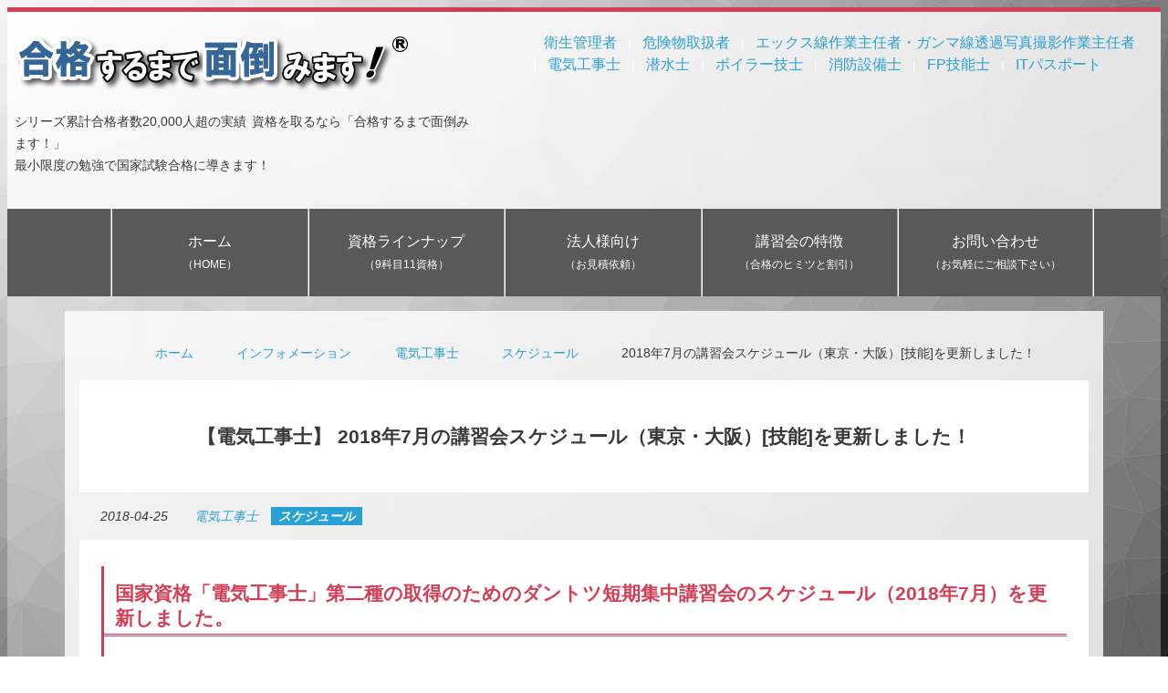

--- FILE ---
content_type: text/html; charset=UTF-8
request_url: https://www.gokakumendo.com/information/denkikoujishi-schedule-update-2018-07/
body_size: 11633
content:
<!DOCTYPE html>
<html lang="ja" >
<head>
    <meta http-equiv="Content-Type" content="text/html; charset=UTF-8">
    <meta http-equiv="X-UA-Compatible" content="IE=edge,chrome=1">
    <meta name="viewport" content="width=device-width,initial-scale=1.0">
        <title>【電気工事士】2018年7月の講習会スケジュール（東京・大阪）[技能]を更新しました！ | シリーズ累計合格者数20,000人超の実績 資格を取るなら「合格するまで面倒みます！」</title>
<link rel="shortcut icon" href="https://www.gokakumendo.com/wp-content/themes/gokakumendo/images/favicon.ico" type="image/x-icon" />
<link rel="apple-touch-icon" sizes="152x152" href="https://www.gokakumendo.com/wp-content/themes/gokakumendo/images/apple-touch-icon-152x152.png" />
    <meta name='robots' content='max-image-preview:large' />
<link rel="alternate" type="application/rss+xml" title="シリーズ累計合格者数20,000人超の実績 資格を取るなら「合格するまで面倒みます！」 &raquo; 2018年7月の講習会スケジュール（東京・大阪）[技能]を更新しました！ のコメントのフィード" href="https://www.gokakumendo.com/information/denkikoujishi-schedule-update-2018-07/feed/" />
<link rel="alternate" title="oEmbed (JSON)" type="application/json+oembed" href="https://www.gokakumendo.com/wp-json/oembed/1.0/embed?url=https%3A%2F%2Fwww.gokakumendo.com%2Finformation%2Fdenkikoujishi-schedule-update-2018-07%2F" />
<link rel="alternate" title="oEmbed (XML)" type="text/xml+oembed" href="https://www.gokakumendo.com/wp-json/oembed/1.0/embed?url=https%3A%2F%2Fwww.gokakumendo.com%2Finformation%2Fdenkikoujishi-schedule-update-2018-07%2F&#038;format=xml" />
<style id='wp-img-auto-sizes-contain-inline-css' type='text/css'>
img:is([sizes=auto i],[sizes^="auto," i]){contain-intrinsic-size:3000px 1500px}
/*# sourceURL=wp-img-auto-sizes-contain-inline-css */
</style>
<style id='wp-block-library-inline-css' type='text/css'>
:root{--wp-block-synced-color:#7a00df;--wp-block-synced-color--rgb:122,0,223;--wp-bound-block-color:var(--wp-block-synced-color);--wp-editor-canvas-background:#ddd;--wp-admin-theme-color:#007cba;--wp-admin-theme-color--rgb:0,124,186;--wp-admin-theme-color-darker-10:#006ba1;--wp-admin-theme-color-darker-10--rgb:0,107,160.5;--wp-admin-theme-color-darker-20:#005a87;--wp-admin-theme-color-darker-20--rgb:0,90,135;--wp-admin-border-width-focus:2px}@media (min-resolution:192dpi){:root{--wp-admin-border-width-focus:1.5px}}.wp-element-button{cursor:pointer}:root .has-very-light-gray-background-color{background-color:#eee}:root .has-very-dark-gray-background-color{background-color:#313131}:root .has-very-light-gray-color{color:#eee}:root .has-very-dark-gray-color{color:#313131}:root .has-vivid-green-cyan-to-vivid-cyan-blue-gradient-background{background:linear-gradient(135deg,#00d084,#0693e3)}:root .has-purple-crush-gradient-background{background:linear-gradient(135deg,#34e2e4,#4721fb 50%,#ab1dfe)}:root .has-hazy-dawn-gradient-background{background:linear-gradient(135deg,#faaca8,#dad0ec)}:root .has-subdued-olive-gradient-background{background:linear-gradient(135deg,#fafae1,#67a671)}:root .has-atomic-cream-gradient-background{background:linear-gradient(135deg,#fdd79a,#004a59)}:root .has-nightshade-gradient-background{background:linear-gradient(135deg,#330968,#31cdcf)}:root .has-midnight-gradient-background{background:linear-gradient(135deg,#020381,#2874fc)}:root{--wp--preset--font-size--normal:16px;--wp--preset--font-size--huge:42px}.has-regular-font-size{font-size:1em}.has-larger-font-size{font-size:2.625em}.has-normal-font-size{font-size:var(--wp--preset--font-size--normal)}.has-huge-font-size{font-size:var(--wp--preset--font-size--huge)}.has-text-align-center{text-align:center}.has-text-align-left{text-align:left}.has-text-align-right{text-align:right}.has-fit-text{white-space:nowrap!important}#end-resizable-editor-section{display:none}.aligncenter{clear:both}.items-justified-left{justify-content:flex-start}.items-justified-center{justify-content:center}.items-justified-right{justify-content:flex-end}.items-justified-space-between{justify-content:space-between}.screen-reader-text{border:0;clip-path:inset(50%);height:1px;margin:-1px;overflow:hidden;padding:0;position:absolute;width:1px;word-wrap:normal!important}.screen-reader-text:focus{background-color:#ddd;clip-path:none;color:#444;display:block;font-size:1em;height:auto;left:5px;line-height:normal;padding:15px 23px 14px;text-decoration:none;top:5px;width:auto;z-index:100000}html :where(.has-border-color){border-style:solid}html :where([style*=border-top-color]){border-top-style:solid}html :where([style*=border-right-color]){border-right-style:solid}html :where([style*=border-bottom-color]){border-bottom-style:solid}html :where([style*=border-left-color]){border-left-style:solid}html :where([style*=border-width]){border-style:solid}html :where([style*=border-top-width]){border-top-style:solid}html :where([style*=border-right-width]){border-right-style:solid}html :where([style*=border-bottom-width]){border-bottom-style:solid}html :where([style*=border-left-width]){border-left-style:solid}html :where(img[class*=wp-image-]){height:auto;max-width:100%}:where(figure){margin:0 0 1em}html :where(.is-position-sticky){--wp-admin--admin-bar--position-offset:var(--wp-admin--admin-bar--height,0px)}@media screen and (max-width:600px){html :where(.is-position-sticky){--wp-admin--admin-bar--position-offset:0px}}

/*# sourceURL=wp-block-library-inline-css */
</style><style id='wp-block-heading-inline-css' type='text/css'>
h1:where(.wp-block-heading).has-background,h2:where(.wp-block-heading).has-background,h3:where(.wp-block-heading).has-background,h4:where(.wp-block-heading).has-background,h5:where(.wp-block-heading).has-background,h6:where(.wp-block-heading).has-background{padding:1.25em 2.375em}h1.has-text-align-left[style*=writing-mode]:where([style*=vertical-lr]),h1.has-text-align-right[style*=writing-mode]:where([style*=vertical-rl]),h2.has-text-align-left[style*=writing-mode]:where([style*=vertical-lr]),h2.has-text-align-right[style*=writing-mode]:where([style*=vertical-rl]),h3.has-text-align-left[style*=writing-mode]:where([style*=vertical-lr]),h3.has-text-align-right[style*=writing-mode]:where([style*=vertical-rl]),h4.has-text-align-left[style*=writing-mode]:where([style*=vertical-lr]),h4.has-text-align-right[style*=writing-mode]:where([style*=vertical-rl]),h5.has-text-align-left[style*=writing-mode]:where([style*=vertical-lr]),h5.has-text-align-right[style*=writing-mode]:where([style*=vertical-rl]),h6.has-text-align-left[style*=writing-mode]:where([style*=vertical-lr]),h6.has-text-align-right[style*=writing-mode]:where([style*=vertical-rl]){rotate:180deg}
/*# sourceURL=https://www.gokakumendo.com/wp-includes/blocks/heading/style.min.css */
</style>
<style id='wp-block-paragraph-inline-css' type='text/css'>
.is-small-text{font-size:.875em}.is-regular-text{font-size:1em}.is-large-text{font-size:2.25em}.is-larger-text{font-size:3em}.has-drop-cap:not(:focus):first-letter{float:left;font-size:8.4em;font-style:normal;font-weight:100;line-height:.68;margin:.05em .1em 0 0;text-transform:uppercase}body.rtl .has-drop-cap:not(:focus):first-letter{float:none;margin-left:.1em}p.has-drop-cap.has-background{overflow:hidden}:root :where(p.has-background){padding:1.25em 2.375em}:where(p.has-text-color:not(.has-link-color)) a{color:inherit}p.has-text-align-left[style*="writing-mode:vertical-lr"],p.has-text-align-right[style*="writing-mode:vertical-rl"]{rotate:180deg}
/*# sourceURL=https://www.gokakumendo.com/wp-includes/blocks/paragraph/style.min.css */
</style>
<style id='wp-block-separator-inline-css' type='text/css'>
@charset "UTF-8";.wp-block-separator{border:none;border-top:2px solid}:root :where(.wp-block-separator.is-style-dots){height:auto;line-height:1;text-align:center}:root :where(.wp-block-separator.is-style-dots):before{color:currentColor;content:"···";font-family:serif;font-size:1.5em;letter-spacing:2em;padding-left:2em}.wp-block-separator.is-style-dots{background:none!important;border:none!important}
/*# sourceURL=https://www.gokakumendo.com/wp-includes/blocks/separator/style.min.css */
</style>
<style id='global-styles-inline-css' type='text/css'>
:root{--wp--preset--aspect-ratio--square: 1;--wp--preset--aspect-ratio--4-3: 4/3;--wp--preset--aspect-ratio--3-4: 3/4;--wp--preset--aspect-ratio--3-2: 3/2;--wp--preset--aspect-ratio--2-3: 2/3;--wp--preset--aspect-ratio--16-9: 16/9;--wp--preset--aspect-ratio--9-16: 9/16;--wp--preset--color--black: #000000;--wp--preset--color--cyan-bluish-gray: #abb8c3;--wp--preset--color--white: #ffffff;--wp--preset--color--pale-pink: #f78da7;--wp--preset--color--vivid-red: #cf2e2e;--wp--preset--color--luminous-vivid-orange: #ff6900;--wp--preset--color--luminous-vivid-amber: #fcb900;--wp--preset--color--light-green-cyan: #7bdcb5;--wp--preset--color--vivid-green-cyan: #00d084;--wp--preset--color--pale-cyan-blue: #8ed1fc;--wp--preset--color--vivid-cyan-blue: #0693e3;--wp--preset--color--vivid-purple: #9b51e0;--wp--preset--gradient--vivid-cyan-blue-to-vivid-purple: linear-gradient(135deg,rgb(6,147,227) 0%,rgb(155,81,224) 100%);--wp--preset--gradient--light-green-cyan-to-vivid-green-cyan: linear-gradient(135deg,rgb(122,220,180) 0%,rgb(0,208,130) 100%);--wp--preset--gradient--luminous-vivid-amber-to-luminous-vivid-orange: linear-gradient(135deg,rgb(252,185,0) 0%,rgb(255,105,0) 100%);--wp--preset--gradient--luminous-vivid-orange-to-vivid-red: linear-gradient(135deg,rgb(255,105,0) 0%,rgb(207,46,46) 100%);--wp--preset--gradient--very-light-gray-to-cyan-bluish-gray: linear-gradient(135deg,rgb(238,238,238) 0%,rgb(169,184,195) 100%);--wp--preset--gradient--cool-to-warm-spectrum: linear-gradient(135deg,rgb(74,234,220) 0%,rgb(151,120,209) 20%,rgb(207,42,186) 40%,rgb(238,44,130) 60%,rgb(251,105,98) 80%,rgb(254,248,76) 100%);--wp--preset--gradient--blush-light-purple: linear-gradient(135deg,rgb(255,206,236) 0%,rgb(152,150,240) 100%);--wp--preset--gradient--blush-bordeaux: linear-gradient(135deg,rgb(254,205,165) 0%,rgb(254,45,45) 50%,rgb(107,0,62) 100%);--wp--preset--gradient--luminous-dusk: linear-gradient(135deg,rgb(255,203,112) 0%,rgb(199,81,192) 50%,rgb(65,88,208) 100%);--wp--preset--gradient--pale-ocean: linear-gradient(135deg,rgb(255,245,203) 0%,rgb(182,227,212) 50%,rgb(51,167,181) 100%);--wp--preset--gradient--electric-grass: linear-gradient(135deg,rgb(202,248,128) 0%,rgb(113,206,126) 100%);--wp--preset--gradient--midnight: linear-gradient(135deg,rgb(2,3,129) 0%,rgb(40,116,252) 100%);--wp--preset--font-size--small: 13px;--wp--preset--font-size--medium: 20px;--wp--preset--font-size--large: 36px;--wp--preset--font-size--x-large: 42px;--wp--preset--spacing--20: 0.44rem;--wp--preset--spacing--30: 0.67rem;--wp--preset--spacing--40: 1rem;--wp--preset--spacing--50: 1.5rem;--wp--preset--spacing--60: 2.25rem;--wp--preset--spacing--70: 3.38rem;--wp--preset--spacing--80: 5.06rem;--wp--preset--shadow--natural: 6px 6px 9px rgba(0, 0, 0, 0.2);--wp--preset--shadow--deep: 12px 12px 50px rgba(0, 0, 0, 0.4);--wp--preset--shadow--sharp: 6px 6px 0px rgba(0, 0, 0, 0.2);--wp--preset--shadow--outlined: 6px 6px 0px -3px rgb(255, 255, 255), 6px 6px rgb(0, 0, 0);--wp--preset--shadow--crisp: 6px 6px 0px rgb(0, 0, 0);}:where(.is-layout-flex){gap: 0.5em;}:where(.is-layout-grid){gap: 0.5em;}body .is-layout-flex{display: flex;}.is-layout-flex{flex-wrap: wrap;align-items: center;}.is-layout-flex > :is(*, div){margin: 0;}body .is-layout-grid{display: grid;}.is-layout-grid > :is(*, div){margin: 0;}:where(.wp-block-columns.is-layout-flex){gap: 2em;}:where(.wp-block-columns.is-layout-grid){gap: 2em;}:where(.wp-block-post-template.is-layout-flex){gap: 1.25em;}:where(.wp-block-post-template.is-layout-grid){gap: 1.25em;}.has-black-color{color: var(--wp--preset--color--black) !important;}.has-cyan-bluish-gray-color{color: var(--wp--preset--color--cyan-bluish-gray) !important;}.has-white-color{color: var(--wp--preset--color--white) !important;}.has-pale-pink-color{color: var(--wp--preset--color--pale-pink) !important;}.has-vivid-red-color{color: var(--wp--preset--color--vivid-red) !important;}.has-luminous-vivid-orange-color{color: var(--wp--preset--color--luminous-vivid-orange) !important;}.has-luminous-vivid-amber-color{color: var(--wp--preset--color--luminous-vivid-amber) !important;}.has-light-green-cyan-color{color: var(--wp--preset--color--light-green-cyan) !important;}.has-vivid-green-cyan-color{color: var(--wp--preset--color--vivid-green-cyan) !important;}.has-pale-cyan-blue-color{color: var(--wp--preset--color--pale-cyan-blue) !important;}.has-vivid-cyan-blue-color{color: var(--wp--preset--color--vivid-cyan-blue) !important;}.has-vivid-purple-color{color: var(--wp--preset--color--vivid-purple) !important;}.has-black-background-color{background-color: var(--wp--preset--color--black) !important;}.has-cyan-bluish-gray-background-color{background-color: var(--wp--preset--color--cyan-bluish-gray) !important;}.has-white-background-color{background-color: var(--wp--preset--color--white) !important;}.has-pale-pink-background-color{background-color: var(--wp--preset--color--pale-pink) !important;}.has-vivid-red-background-color{background-color: var(--wp--preset--color--vivid-red) !important;}.has-luminous-vivid-orange-background-color{background-color: var(--wp--preset--color--luminous-vivid-orange) !important;}.has-luminous-vivid-amber-background-color{background-color: var(--wp--preset--color--luminous-vivid-amber) !important;}.has-light-green-cyan-background-color{background-color: var(--wp--preset--color--light-green-cyan) !important;}.has-vivid-green-cyan-background-color{background-color: var(--wp--preset--color--vivid-green-cyan) !important;}.has-pale-cyan-blue-background-color{background-color: var(--wp--preset--color--pale-cyan-blue) !important;}.has-vivid-cyan-blue-background-color{background-color: var(--wp--preset--color--vivid-cyan-blue) !important;}.has-vivid-purple-background-color{background-color: var(--wp--preset--color--vivid-purple) !important;}.has-black-border-color{border-color: var(--wp--preset--color--black) !important;}.has-cyan-bluish-gray-border-color{border-color: var(--wp--preset--color--cyan-bluish-gray) !important;}.has-white-border-color{border-color: var(--wp--preset--color--white) !important;}.has-pale-pink-border-color{border-color: var(--wp--preset--color--pale-pink) !important;}.has-vivid-red-border-color{border-color: var(--wp--preset--color--vivid-red) !important;}.has-luminous-vivid-orange-border-color{border-color: var(--wp--preset--color--luminous-vivid-orange) !important;}.has-luminous-vivid-amber-border-color{border-color: var(--wp--preset--color--luminous-vivid-amber) !important;}.has-light-green-cyan-border-color{border-color: var(--wp--preset--color--light-green-cyan) !important;}.has-vivid-green-cyan-border-color{border-color: var(--wp--preset--color--vivid-green-cyan) !important;}.has-pale-cyan-blue-border-color{border-color: var(--wp--preset--color--pale-cyan-blue) !important;}.has-vivid-cyan-blue-border-color{border-color: var(--wp--preset--color--vivid-cyan-blue) !important;}.has-vivid-purple-border-color{border-color: var(--wp--preset--color--vivid-purple) !important;}.has-vivid-cyan-blue-to-vivid-purple-gradient-background{background: var(--wp--preset--gradient--vivid-cyan-blue-to-vivid-purple) !important;}.has-light-green-cyan-to-vivid-green-cyan-gradient-background{background: var(--wp--preset--gradient--light-green-cyan-to-vivid-green-cyan) !important;}.has-luminous-vivid-amber-to-luminous-vivid-orange-gradient-background{background: var(--wp--preset--gradient--luminous-vivid-amber-to-luminous-vivid-orange) !important;}.has-luminous-vivid-orange-to-vivid-red-gradient-background{background: var(--wp--preset--gradient--luminous-vivid-orange-to-vivid-red) !important;}.has-very-light-gray-to-cyan-bluish-gray-gradient-background{background: var(--wp--preset--gradient--very-light-gray-to-cyan-bluish-gray) !important;}.has-cool-to-warm-spectrum-gradient-background{background: var(--wp--preset--gradient--cool-to-warm-spectrum) !important;}.has-blush-light-purple-gradient-background{background: var(--wp--preset--gradient--blush-light-purple) !important;}.has-blush-bordeaux-gradient-background{background: var(--wp--preset--gradient--blush-bordeaux) !important;}.has-luminous-dusk-gradient-background{background: var(--wp--preset--gradient--luminous-dusk) !important;}.has-pale-ocean-gradient-background{background: var(--wp--preset--gradient--pale-ocean) !important;}.has-electric-grass-gradient-background{background: var(--wp--preset--gradient--electric-grass) !important;}.has-midnight-gradient-background{background: var(--wp--preset--gradient--midnight) !important;}.has-small-font-size{font-size: var(--wp--preset--font-size--small) !important;}.has-medium-font-size{font-size: var(--wp--preset--font-size--medium) !important;}.has-large-font-size{font-size: var(--wp--preset--font-size--large) !important;}.has-x-large-font-size{font-size: var(--wp--preset--font-size--x-large) !important;}
/*# sourceURL=global-styles-inline-css */
</style>

<style id='classic-theme-styles-inline-css' type='text/css'>
/*! This file is auto-generated */
.wp-block-button__link{color:#fff;background-color:#32373c;border-radius:9999px;box-shadow:none;text-decoration:none;padding:calc(.667em + 2px) calc(1.333em + 2px);font-size:1.125em}.wp-block-file__button{background:#32373c;color:#fff;text-decoration:none}
/*# sourceURL=/wp-includes/css/classic-themes.min.css */
</style>
<link rel="https://api.w.org/" href="https://www.gokakumendo.com/wp-json/" /><link rel="alternate" title="JSON" type="application/json" href="https://www.gokakumendo.com/wp-json/wp/v2/information/3316" /><link rel='shortlink' href='https://www.gokakumendo.com/?p=3316' />
    <!-- Google Tag Manager -->
    <script>(function(w,d,s,l,i){w[l]=w[l]||[];w[l].push({'gtm.start':
    new Date().getTime(),event:'gtm.js'});var f=d.getElementsByTagName(s)[0],
    j=d.createElement(s),dl=l!='dataLayer'?'&l='+l:'';j.async=true;j.src=
    'https://www.googletagmanager.com/gtm.js?id='+i+dl;f.parentNode.insertBefore(j,f);
    })(window,document,'script','dataLayer','GTM-MWV6J5');</script>
    <!-- End Google Tag Manager -->
    <link rel="alternate" type="application/atom+xml" title="シリーズ累計合格者数20,000人超の実績 資格を取るなら「合格するまで面倒みます！」 Atom Feed" href="https://www.gokakumendo.com/feed/atom/" />
    <link rel="alternate" type="application/rss+xml" title="シリーズ累計合格者数20,000人超の実績 資格を取るなら「合格するまで面倒みます！」 RSS Feed" href="https://www.gokakumendo.com/feed/" />
    <meta name="theme-color" content="#d53d54">
    <link rel="stylesheet" href="https://www.gokakumendo.com/wp-content/themes/gokakumendo/css/all.min.css" type="text/css" />
    <link rel="stylesheet" href="https://www.gokakumendo.com/wp-content/themes/gokakumendo/style.min.css?v=202601250356" type="text/css" />
    <link rel="canonical" href="https://www.gokakumendo.com/information/denkikoujishi-schedule-update-2018-07/">
<link rel="amphtml" href="https://www.gokakumendo.com/information/denkikoujishi-schedule-update-2018-07/?amp=1">
<meta name="twitter:card" content="summary">
<meta name="twitter:domain" content="">
<meta property="og:locale" content="ja_JP">
<meta property="og:site_name" content="シリーズ累計合格者数20,000人超の実績 資格を取るなら「合格するまで面倒みます！」 | シリーズ累計合格者数20,000人超の実績 資格を取るなら「合格するまで面倒みます！」" />
<meta property="og:title" content="2018年7月の講習会スケジュール（東京・大阪）[技能]を更新しました！ | シリーズ累計合格者数20,000人超の実績 資格を取るなら「合格するまで面倒みます！」">
<meta property="og:description" content="国家資格「電気工事士」第二種の取得のためのダントツ短期集中講習会のスケジュール（2018年7月）を更新しました。 日程 大阪[技能] : 7/13（金） 東京[技能] : 7/16（月） 会場 東京 : 東京都千代田区 …">
<meta name="description" content="国家資格「電気工事士」第二種の取得のためのダントツ短期集中講習会のスケジュール（2018年7月）を更新しました。 日程 大阪[技能] : 7/13（金） 東京[技能] : 7/16（月） 会場 東京 : 東京都千代田区 …">
<meta property="og:url" content="https://www.gokakumendo.com/information/denkikoujishi-schedule-update-2018-07/">
<meta property="og:image" content="https://www.gokakumendo.com/wp-content/themes/gokakumendo/images/ogp_main.png">
<meta name="twitter:image:src" content="https://www.gokakumendo.com/wp-content/themes/gokakumendo/images/ogp_main.png">
<script type="application/ld+json">
{
  "@context": "https://schema.org",
  "@type": "Corporation",
  "@id": "https://specgroup.jp/#organization",
  "name": "株式会社スペック",
  "url": "https://specgroup.jp/",
  "logo": "hhttps://specgroup.jp/wp-content/themes/SPEC/images/logo-spec.png",
  "telephone": "+81-50-3530-8995",
  "address": {
    "@type": "PostalAddress",
    "streetAddress": "太融寺町5-15 梅田イーストビル8階",
    "addressLocality": "大阪市北区",
    "addressRegion": "大阪府",
    "postalCode": "530-0051",
    "addressCountry": "JP"
  }
}
</script>
<script type="application/ld+json">
{
  "@context": "https://schema.org",
  "@type": ["LocalBusiness", "Organization", "EducationalOrganization", "ProfessionalService"],
  "@id": "https://www.gokakumendo.com/#localbusiness",
  "name": "シリーズ累計合格者数20,000人超の実績 資格を取るなら「合格するまで面倒みます！」",
  "url": "https://www.gokakumendo.com/",
  "image": "https://www.gokakumendo.com/wp-content/themes/gokakumendo/images/ogp_main.png",
  "telephone": "+81-50-3530-8995",
  "priceRange": "¥¥¥",
  "description": "シリーズ累計合格者数20,000人超の実績 資格を取るなら「合格するまで面倒みます！」",
  "areaServed": {
    "@type": "AdministrativeArea",
    "name": "Japan"
  },
  "address": {
    "@type": "PostalAddress",
    "streetAddress": "太融寺町5-15 梅田イーストビル8階",
    "addressLocality": "大阪市北区",
    "addressRegion": "大阪府",
    "postalCode": "530-0051",
    "addressCountry": "JP"
  },
  "parentOrganization": {
    "@id": "https://specgroup.jp/#organization"
  }
}
</script>
<script type="application/ld+json">
{
  "@context": "https://schema.org",
  "@type": "WebSite",
  "@id": "https://www.gokakumendo.com/#website",
  "name": "シリーズ累計合格者数20,000人超の実績 資格を取るなら「合格するまで面倒みます！」",
  "inLanguage": "ja-JP",
  "publisher": {
    "@id": "https://specgroup.jp/#organization"
  }
}
</script>
<script type="application/ld+json">
{
  "@context": "https://schema.org",
  "@type": "WebPage",
  "@id": "https://www.gokakumendo.com/information/denkikoujishi-schedule-update-2018-07/#webpage",
  "url": "https://www.gokakumendo.com/information/denkikoujishi-schedule-update-2018-07/",
  "name": "2018年7月の講習会スケジュール（東京・大阪）[技能]を更新しました！ &#8211; シリーズ累計合格者数20,000人超の実績 資格を取るなら「合格するまで面倒みます！」",
  "description": "国家資格「電気工事士」第二種の取得のためのダントツ短期集中講習会のスケジュール（2018年7月）を更新しました。 日程 大阪[技能] : 7/13（金） 東京[技能] : 7/16（月） 会場 東京 : 東京都千代田区 紀尾井町3－31 ク…",
  "isPartOf": {
    "@type": "WebSite",
    "@id": "https:///#website"
  }
}
</script>
<script type="application/ld+json">
{
    "@context": "https://schema.org",
    "@id": "https://www.gokakumendo.com/information/denkikoujishi-schedule-update-2018-07/",
    "headline": "2018年7月の講習会スケジュール（東京・大阪）[技能]を更新しました！",
    "description": "国家資格「電気工事士」第二種の取得のためのダントツ短期集中講習会のスケジュール（2018年7月）を更新しました。 日程 大阪[技能] : 7/13（金） 東京[技能] : 7/16（月） 会場 東京 : 東京都千代田区 紀尾井町3－31 ク…",
    "datePublished": "2018-04-25T18:13:45+09:00",
    "dateModified": "2022-09-21T16:07:38+09:00",
    "mainEntityOfPage": {
        "@type": "WebPage",
        "@id": "https://www.gokakumendo.com/information/denkikoujishi-schedule-update-2018-07/"
    },
    "publisher": {
        "@type": "Organization",
        "@id": "https:///#organization"
    },
    "isPartOf": {
        "@type": "WebSite",
        "@id": "https:///#website"
    },
    "@type": "BlogPosting",
    "author": {
        "@type": "Organization",
        "@id": "https://specgroup.jp/#organization",
        "name": "株式会社スペック"
    },
    "about": [
        {
            "@type": "Thing",
            "name": "電気工事士"
        },
        {
            "@type": "Thing",
            "name": "スケジュール"
        }
    ]
}</script>
<script type="application/ld+json">
{"@context":"https://schema.org","@type":"BreadcrumbList","@id":"https://www.gokakumendo.com/information/denkikoujishi-schedule-update-2018-07/#breadcrumb","itemListElement":[{"@type":"ListItem","position":1,"item":{"@id":"https://www.gokakumendo.com/","name":"ホーム"}},{"@type":"ListItem","position":2,"item":{"@id":"https://www.gokakumendo.com/information/","name":"インフォメーション"}},{"@type":"ListItem","position":3,"item":{"@id":"https://www.gokakumendo.com/workshopinfo/denkikoujishi-info/","name":"電気工事士"}},{"@type":"ListItem","position":4,"item":{"@id":"https://www.gokakumendo.com/infocategory/schedule/","name":"スケジュール"}},{"@type":"ListItem","position":5,"item":{"@id":"https://www.gokakumendo.com/information/denkikoujishi-schedule-update-2018-07/","name":"2018年7月の講習会スケジュール（東京・大阪）[技能]を更新しました！"}}]}
</script>
</head>
<body>
<!-- Google Tag Manager (noscript) -->
<noscript><iframe src="https://www.googletagmanager.com/ns.html?id=GTM-MWV6J5"
height="0" width="0" style="display:none;visibility:hidden"></iframe></noscript>
<!-- End Google Tag Manager (noscript) -->
<div id="wrapper">
    <header id="header">
        <div class="header-content">
            <div class="row d-flex flex-wrap">
                <div id="logo" class="column xs-12 sm-5">
                    <h1><a href="https://www.gokakumendo.com" title="シリーズ累計合格者数20,000人超の実績 資格を取るなら「合格するまで面倒みます！」"><img src="https://www.gokakumendo.com/wp-content/themes/gokakumendo/images/logo.png" alt="シリーズ累計合格者数20,000人超の実績 資格を取るなら「合格するまで面倒みます！」" /></a></h1>
                    <p class="sitedescription">シリーズ累計合格者数20,000人超の実績 資格を取るなら「合格するまで面倒みます！」<br>最小限度の勉強で国家試験合格に導きます！</p>
                </div>
                <div id="" class="column sm-7 only_min_768">
                    <ul class="clear license-names">
                        <li><a title="衛生管理ドットネット" target="_blank" href="https://eiseikanri.net/">衛生管理者</a></li>
                        <li><a title="乙四ドットコム" target="_blank" href="https://otsu4.com/">危険物取扱者</a></li>
                        <li><a title="エックス線ドットネット" target="_blank" href="https://www.x-sen.net/">エックス線作業主任者・ガンマ線透過写真撮影作業主任者</a></li>
                        <li><a title="電気工事士ドットインフォ" target="_blank" href="https://denkikoujishi.info/">電気工事士</a></li>
                        <li><a title="潜水士ドットインフォ" target="_blank" href="https://sensuishi.info/">潜水士</a></li>
                        <li><a title="ボイラー技士ドットコム" target="_blank" href="https://boilergishi.com/">ボイラー技士</a></li>
                        <li><a title="消防設備ドットコム" target="_blank" href="https://shobosetsubi.com/">消防設備士</a></li>
                        <li><a title="FP技能士ドットネット" target="_blank" href="https://fpginoushi.net/">FP技能士</a></li>
                        <li><a title="ITパスポートドットオルグ" target="_blank" href="https://itpassport.org/">ITパスポート</a></li>
                    </ul>
                </div>
            </div>
        </div>
                                <nav id="nav" class="clear clearfix" role="navigation">
            <div class="container">
                <button class="only_max_767 btn-menu slideopennext"><i class="fas fa-bars"></i> メニュー</button>
                <div class="only_min_768 nav"><nav class="site-navigation main-navigation" role="navigation">
                <ul class="clear clearfix"><li class="menu-item"><a href="https://www.gokakumendo.com/" title="合格するまで面倒みます！">ホーム<br /><span class='nav_description'>（HOME）</span></a></li>
<li class="menu-item"><a href="https://www.gokakumendo.com/lineup/" title="資格ラインナップ">資格ラインナップ<br /><span class='nav_description'>（9科目11資格）</span></a></li>
<li class="menu-item"><a href="https://www.gokakumendo.com/companies-and-organizations/" title="法人様向け講習会">法人様向け<br /><span class='nav_description'>（お見積依頼）</span></a></li>
<li class="menu-item"><a href="https://www.gokakumendo.com/about/" title="合面講習会の特徴">講習会の特徴<br /><span class='nav_description'>（合格のヒミツと割引）</span></a></li>
<li class="menu-item"><a href="https://www.gokakumendo.com/faq/" title="よくあるご質問">お問い合わせ<br /><span class='nav_description'>（お気軽にご相談下さい）</span></a></li>
</ul></nav></div>
            </div>
        </nav>
    </header>
        <div id="contents">
        <div class="container">
            <div id="main" class="" role="main">
                    <div class="clear clearfix"><nav class="breadcrumb" aria-label="breadcrumb"><ol><li><a href="https://www.gokakumendo.com/"><i class="fa-solid fa-angle-right"></i> ホーム</a></li><li><a href="https://www.gokakumendo.com/information/"><i class="fa-solid fa-angle-right"></i> インフォメーション</a></li><li><a href="https://www.gokakumendo.com/workshopinfo/denkikoujishi-info/"><i class="fa-solid fa-angle-right"></i> 電気工事士</a></li><li><a href="https://www.gokakumendo.com/infocategory/schedule/"><i class="fa-solid fa-angle-right"></i> スケジュール</a></li><li class="current"><i class="fa-solid fa-angle-right"></i> 2018年7月の講習会スケジュール（東京・大阪）[技能]を更新しました！</li></ol></nav></div>
                            <article class="post single information">
                    <header class="article-header">
                        <div id="title">
                            <h1 class="title">
                                【<span class="bg_subject">電気工事士</span>】                                2018年7月の講習会スケジュール（東京・大阪）[技能]を更新しました！                            </h1>
                        </div>
                            <p class="date">
                                <i class="fas fa-calendar-alt"></i> <time datetime="2018-04-25T18:13:45+09:00">2018-04-25</time> 
                                <i class="fas fa-tag"></i> 
                                <span><a href="https://www.gokakumendo.com/workshopinfo/denkikoujishi-info/" rel="tag">電気工事士</a></span> 
                                <span><a href="https://www.gokakumendo.com/infocategory/schedule/" rel="tag" class="info-category schedule">スケジュール</a></span>                            </p>
                    </header>
                    <div id="content">
                        <div class="article single_post">
                            <section class="contentbox">
                                <section class="panel panel-pink panel-big">
<h2 class="panel-head">国家資格「電気工事士」第二種の取得のためのダントツ短期集中講習会のスケジュール（2018年7月）を更新しました。</h2>
<div class="panel-content">
<h3>日程</h3>
<ul>
<li>大阪[技能] : 7/13（金）</li>
<li>東京[技能] : 7/16（月）</li>
</ul>
<h3>会場</h3>
<ul>
<li>東京 : 東京都千代田区 紀尾井町3－31 クリエイト紀尾井町</li>
<li>大阪 : 大阪市北区 太融寺町5-15 梅田イーストビル8F</li>
</ul>
</div>
</section>
<p class="text-center"><a href="https://denkikoujishi.info/articles/" title="電気工事士 第二種 学科+技能 講習会一覧"><button>講習会お申し込みはこちら</button></a></p>
<section class="panel panel-pink panel-big">
<h2 class="panel-head">「合格するまで面倒みます！」シリーズ講習会は最短2日（学科は2日、技能は1日）で第二種「電気工事士」資格取得を支援します。</h2>
<div class="panel-content">
<h3>特徴</h3>
<ul>
<li><span class="marker">試験問題を解くために必要なものだけに内容を絞ってた</span><strong class="big">薄いテキスト</strong></li>
<li>過去10年分の実際の試験問題を徹底的にリサーチして、<span class="marker">出題率の高かったもののみを厳選</span>した<strong class="big">試験に良く出る講習内容</strong></li>
<li><span class="marker">予習プリント以外に独学勉強は不要</span>の<strong class="big">わかりやすいライブ講義</strong></li>
</ul>
<p>再受講は無料！合格するまで面倒みます！</p>
<p>試験対策をお急ぎの方や、この日程の開催がご都合のよろしい方は、この機会にお申込みください。
</p></div>
</section>
<p class="text-center"><a href="https://denkikoujishi.info/articles/" title="電気工事士 第二種 学科+技能 講習会一覧"><button>講習会お申し込みはこちら</button></a></p>
                            </section>
                        </div>
                    </div>
                    <section class="widget-container"><div class="content-nav">
<div class="row d-flex flex-wrap">
<div class="column xs-12 sm-4">
<ul class="clear clearfix nostyle">
<li><strong>合面講習会の特徴</strong>
<ul class="nostyle">
<li><a href="/about/#About-Gokakumendo" title="合格するまで面倒みます！®シリーズ講習会"><i class="fas fa-angle-double-right"></i> 合格するまで面倒みます！®シリーズ講習会</a></li>
<li><a href="/about/#Reason-for-choosing" title="合面講習会が選ばれる理由"><i class="fas fa-angle-double-right"></i> 合面講習会が選ばれる理由</a>
<ul class="nostyle">
<li><a href="/about/#Re-attendance-free" title="再受講は合格するまで無料"><i class="fas fa-angle-double-right"></i> 再受講は合格するまで無料</a></li>
<li><a href="/about/#Instructors" title="たった2日間の講習会で合格へ導く"><i class="fas fa-angle-double-right"></i> たった2日間の講習会で合格へ導く</a></li>
<li><a href="/about/#Story-training" title="大好評！ストーリー講習"><i class="fas fa-angle-double-right"></i> 大好評！ストーリー講習</a></li>
</ul>
</li>
<li><a href="/about/#Venue-for-transportation-convenience" title="交通至便の会場"><i class="fas fa-angle-double-right"></i> 交通至便の会場</a></li>
<li><a href="/about/#Qualification-reference-book" title="受験のための資格参考書"><i class="fas fa-angle-double-right"></i> 受験のための資格参考書</a></li>
<li><a href="/about/#Three-discount-plans" title="頑張るあなたを応援する3つの割引プラン"><i class="fa fa-angle-double-right"></i> 頑張るあなたを応援する3つの割引プラン</a>
<ul class="nostyle">
<li><a href="/about/#About-student-discount" title="学生割引について"><i class="fas fa-angle-double-right"></i> 学生割引について</a></li>
<li><a href="/about/#About-silver-discount" title="シルバー割引について"><i class="fas fa-angle-double-right"></i> シルバー割引について</a></li>
<li><a href="/about/#About-repeater-discount" title="リピーター割引について"><i class="fas fa-angle-double-right"></i> リピーター割引について</a></li>
</ul>
</li>
</ul>
</li>
</ul>
<ul class="nostyle">
<li><a href="/faq/" title="よくあるご質問"><i class="fas fa-angle-double-right"></i> よくあるご質問</a></li>
<li><a href="/support/" title="お問合せ"><i class="fas fa-angle-double-right"></i> お問合せ</a></li>
<li><a href="/why-choice-gokakumendo/" title="当講習会を選んだ理由は？"><i class="fas fa-angle-double-right"></i> 当講習会を選んだ理由は？</a></li>
</ul>
</div>
<div class="column xs-12 sm-4">
<ul class="nostyle">
<li>衛生管理者（第一種・第二種）<br /><a title="衛生管理ドットネット" href="https://eiseikanri.net/">衛生管理ドットネット</a></li>
<li>危険物取扱者（乙四）<br /><a title="乙四ドットコム" href="https://otsu4.com/">乙四ドットコム</a></li>
<li>ITパスポート試験<br /><a title="ITパスポートドットオルグ" href="https://itpassport.org/">ITパスポートドットオルグ</a></li>
<li>電気工事士（第二種）<br /><a title="電気工事士ドットインフォ" href="https://denkikoujishi.info/">電気工事士ドットインフォ</a></li>
<li>エックス線作業主任者・<br />ガンマ線透過写真撮影作業主任者<br /><a title="エックス線ドットネット" href="https://www.x-sen.net/">エックス線ドットネット</a></li>
<li>消防設備士（乙六）<br /><a title="消防設備ドットコム" href="https://shobosetsubi.com/">消防設備ドットコム</a></li>
<li>潜水士<br /><a title="潜水士ドットインフォ" href="https://sensuishi.info/">潜水士ドットインフォ</a></li>
<li>ボイラー技士（2級）<br /><a title="ボイラー技士ドットコム" href="https://boilergishi.com/">ボイラー技士ドットコム</a></li>
<li>ﾌｧｲﾅﾝｼｬﾙﾌﾟﾗﾝﾆﾝｸﾞ技能士（3級）<br /><a title="FP技能士ドットネット" href="https://fpginoushi.net/">FP技能士ドットネット</a></li>
</ul>
</div>
<div class="column xs-12 sm-4">
<ul class="clear clearfix nostyle">
<li><strong>法人様向け出張・オンライン講習会</strong>
<ul class="nostyle">
<li><a href="/companies-and-organizations/#法人様向け出張・オンライン講習会"><i class="fas fa-angle-double-right"></i> 法人様向け出張・オンライン講習会</a></li>
<li><a href="/companies-and-organizations/#当講習の取扱い資格一覧"><i class="fas fa-angle-double-right"></i> 当講習の取扱い資格一覧</a></li>
<li><a href="/companies-and-organizations/#合面シリーズ受注実績"><i class="fas fa-angle-double-right"></i> 合面シリーズ受注実績</a></li>
<li><a href="/companies-and-organizations/#NHK「おはよう日本」にて放映されました！"><i class="fas fa-angle-double-right"></i> NHK「おはよう日本」にて放映されました！</a></li>
<li><a href="/companies-and-organizations/#合面シリーズ講習会の特徴"><i class="fas fa-angle-double-right"></i> 合面シリーズ講習会の特徴</a>
<ul class="nostyle">
<li><a href="/companies-and-organizations/#このような企業様におすすめです"><i class="fas fa-angle-double-right"></i> このような企業様におすすめです</a></li>
<li><a href="/companies-and-organizations/#タイムテーブル例"><i class="fas fa-angle-double-right"></i> タイムテーブル例</a></li>
</ul>
</li>
<li><a href="/companies-and-organizations/#様々な業種の企業様にもご利用いただいております！"><i class="fas fa-angle-double-right"></i> 様々な業種の企業様にもご利用いただいております！</a></li>
<li><a href="/companies-and-organizations/#お問い合わせ、お見積り"><i class="fas fa-angle-double-right"></i> お問い合わせ、お見積り</a></li>
</ul>
</li>
</ul>
</div>
</div>
</div>
<p class="text-center"><a href="/companies-and-organizations" class="a-btn-hover" title="法人様向け（お見積り依頼）"><button class="custom main-paleblue" title="">法人様向け（お見積り依頼）<small>はこちら</small></button></a></p></section>                </article>
                            <div class="wp-pagenavi">
            &laquo; <a href="https://www.gokakumendo.com/information/eiseikanri-schedule-update-2018-07/" rel="prev">2018年7月の講習会スケジュール（大阪・東京）を更新しました！</a>            <a href="https://www.gokakumendo.com/information/shobosetsubi-6-tetteizukai-zousatsu-201805/" rel="next">『消防設備士6類 徹底図解テキスト&#038;問題集』が増刷されました！</a> &raquo;        </div>
            </div><!-- /#main -->
        </div><!-- /.container -->
    </div><!-- /#contents -->
    <footer id="footer" role="contentinfo">
        <div id="footer-menu">
            <div class="container">
                <div class="menu-footer-menu-container"><ul id="nav-menu" class="menu"><li id="menu-item-1847" class="menu-item menu-item-type-post_type menu-item-object-page menu-item-1847"><a href="https://www.gokakumendo.com/terms/">「重要事項説明」及び「講習会受講規約」</a></li>
<li id="menu-item-1846" class="menu-item menu-item-type-post_type menu-item-object-page menu-item-privacy-policy menu-item-1846"><a rel="privacy-policy" href="https://www.gokakumendo.com/privacy/">個人情報保護方針</a></li>
<li id="menu-item-1845" class="menu-item menu-item-type-post_type menu-item-object-page menu-item-1845"><a href="https://www.gokakumendo.com/legal/">特定商取引法に基づく表示</a></li>
<li id="menu-item-126" class="menu-item menu-item-type-post_type menu-item-object-page menu-item-126"><a href="https://www.gokakumendo.com/specgroup/">事業理念と会社概要</a></li>
</ul></div>            </div>
        </div>
        <div class="container">
            <div class="row d-flex flex-wrap">
                <div class="column xs-12 sm-6 footer-widget-area">
                    <section class="widget-container">
<h3 class="wp-block-heading" id="合格するまで面倒みます">合格するまで面倒みます！®</h3>
</section><section class="widget-container"><div class="row d-flex flex-wrap">
<div class="column xs-12 sm-8">
<p>『合格するまで何度でも無料で再受講が可能！』をコンセプトにした短期講習会です。現在では、インプットとアウトプットをリズミカルに盛り込んだストーリー講習™プログラムが記憶に残りやすい講習としても注目を集めています。臨場感のある講習会を体感してください。</p>
<p><a href="/pdf/合格するまで面倒みます講習会.フライヤー.2601.min.pdf" target="_blank"><button class="btn_s radius_5rem"><i class="fa fa-file-pdf-o" aria-hidden="true"></i> チラシダウンロード</button></a></p>
<ul class="social-links">
<li><a href="https://www.facebook.com/gokakumendo" target="_blank" class="facebook"><i class="fab fa-facebook-square"></i></a></li>
<li><a href="https://twitter.com/gokakumendo" target="_blank" class="twitter"><i class="fab fa-twitter"></i></a></li>
</ul>
</div>
<div class="column xs-12 sm-4">
<div class="clear clearfix text-center">
<p class="text-center"><a href="https://recruit.specgroup.jp/" title="株式会社スペックの求人情報" target="_blank"><img decoding="async" loading="lazy" src="https://recruit.specgroup.jp/wp-content/uploads/sites/2/2022/08/spg_recruit2023.jpg" width="320" height="320" class="footer-banner"></a><br>株式会社スペックの求人情報</p>
</div>
</div>
</div></section>                    <div class="footer-specgroup clear clearfix">
                        <div class="fl_left width20"><a href="https://specgroup.jp/" title="株式会社スペック"><img src="https://specgroup.jp/wp-content/uploads/2024/09/SPEC-28YEAS-Anniversary.w320.png" width="128" height="128" /></a></div>
                        <div class="fl_left width80"><section class="widget-container"><h3><a class="rsswidget rss-widget-feed" href="https://specgroup.jp/feed/"><img class="rss-widget-icon" style="border:0" width="14" height="14" src="https://www.gokakumendo.com/wp-includes/images/rss.png" alt="RSS" loading="lazy" /></a> <a class="rsswidget rss-widget-title" href="https://specgroup.jp/">スペックグループの掲示版</a></h3><ul><li><a class='rsswidget' href='https://specgroup.jp/naruniwa-three-school-sites-released/'>なるにはの３つのスクールサイトをリリース</a></li><li><a class='rsswidget' href='https://specgroup.jp/happy-new-year-2026/'>2026年 新年のご挨拶</a></li><li><a class='rsswidget' href='https://specgroup.jp/2025-2026/'>【年末年始営業のお知らせ】年末は12月29日12:00まで、年始は1月5日10:00から</a></li><li><a class='rsswidget' href='https://specgroup.jp/musicfes20260228/'>第３回 チャリティ＆SPEC音楽フェスティバル開催！</a></li></ul></section></div>
                    </div>
                                    </div>
                <div class="column xs-12 sm-3 footer-widget-area">
                    <h3>シリーズ講習会</h3>
                    <div class="menu-footer-gomen-series-container"><ul id="nav-menu" class="menu"><li id="menu-item-4796" class="menu-item menu-item-type-custom menu-item-object-custom menu-item-4796"><a href="https://eiseikanri.net/"><span class="nav_description">衛生管理者（第一種・第二種）</span><br /><span class="littlebig">衛生管理ドットネット</a></li>
<li id="menu-item-4797" class="menu-item menu-item-type-custom menu-item-object-custom menu-item-4797"><a href="https://otsu4.com/"><span class="nav_description">危険物取扱者（乙四）</span><br /><span class="littlebig">乙四ドットコム</a></li>
<li id="menu-item-4798" class="menu-item menu-item-type-custom menu-item-object-custom menu-item-4798"><a href="https://itpassport.org/"><span class="nav_description">ITパスポート試験</span><br /><span class="littlebig">ITパスポートドットオルグ</a></li>
<li id="menu-item-4799" class="menu-item menu-item-type-custom menu-item-object-custom menu-item-4799"><a href="https://denkikoujishi.info/"><span class="nav_description">電気工事士（第二種）</span><br /><span class="littlebig">電気工事士ドットインフォ</a></li>
<li id="menu-item-4800" class="menu-item menu-item-type-custom menu-item-object-custom menu-item-4800"><a href="https://www.x-sen.net/"><span class="nav_description">エックス線作業主任者</span><br /><span class="littlebig">エックス線ドットネット</a></li>
<li id="menu-item-4801" class="menu-item menu-item-type-custom menu-item-object-custom menu-item-4801"><a href="https://shobosetsubi.com/"><span class="nav_description">消防設備士（乙六）</span><br /><span class="littlebig">消防設備ドットコム</a></li>
<li id="menu-item-4802" class="menu-item menu-item-type-custom menu-item-object-custom menu-item-4802"><a href="https://sensuishi.info/"><span class="nav_description">潜水士</span><br /><span class="littlebig">潜水士ドットインフォ</a></li>
<li id="menu-item-4803" class="menu-item menu-item-type-custom menu-item-object-custom menu-item-4803"><a href="https://boilergishi.com/"><span class="nav_description">ボイラー技士（2級）</span><br /><span class="littlebig">ボイラー技士ドットコム</a></li>
<li id="menu-item-4804" class="menu-item menu-item-type-custom menu-item-object-custom menu-item-4804"><a href="https://fpginoushi.net/"><span class="nav_description">ﾌｧｲﾅﾝｼｬﾙﾌﾟﾗﾝﾆﾝｸﾞ技能士（3級）</span><br /><span class="littlebig">FP技能士ドットネット</a></li>
</ul></div>                </div>
                <div class="column xs-12 sm-3 footer-widget-area"><section class="widget-container">
<h3 class="wp-block-heading has-text-align-center" id="大阪講習会場">大阪講習会場</h3>
</section><section class="widget-container">
<p class="has-text-align-center">〒530-0051<br>
大阪市北区太融寺町5-15<br>
梅田イーストビル 7階8階（総合受付8階）</p>
</section><section class="widget-container">
<p class="has-text-align-center"><a href="/workshop-venue/#osaka-direction"><img decoding="async" loading="lazy" src="/wp-content/uploads/sites/2/2017/04/osaka-min.png" alt="大阪市北区太融寺町5-15"></a><a title="大阪市北区太融寺町5-15" href="https://www.google.co.jp/maps/place/%E5%A4%A7%E9%98%AA%E5%B8%82%E5%8C%97%E5%8C%BA%E5%A4%AA%E8%9E%8D%E5%AF%BA%E7%94%BA5-15" target="_blank"><br> <button>大きな地図で見る</button></a></p>
</section><section class="widget-container">
<hr class="wp-block-separator has-alpha-channel-opacity"/>
</section><section class="widget-container">
<h3 class="wp-block-heading has-text-align-center" id="東京講習会場">東京講習会場</h3>
</section><section class="widget-container">
<p class="has-text-align-center">〒108-0023<br> 東京都港区芝浦3-20-2<br> 山楽ビル５階</p>
</section><section class="widget-container">
<p class="has-text-align-center"><a href="/workshop-venue/#tokyo-minatoku-direction"><img decoding="async" loading="lazy" src="/wp-content/uploads/2023/12/e6cd125112f4676d22b52ebf028be733.png" alt="東京都港区芝浦3-20-2"></a><a title="東京都港区芝浦3-20-2" href="https://www.google.co.jp/maps/place/%E3%80%92108-0023+%E6%9D%B1%E4%BA%AC%E9%83%BD%E6%B8%AF%E5%8C%BA%E8%8A%9D%E6%B5%A6%EF%BC%93%EF%BC%8D%EF%BC%92%EF%BC%90%E3%83%BC%EF%BC%92" target="_blank"><br> <button>大きな地図で見る</button></a></p>
</section></div>
            </div>
            <p id="copyright" class="copy text-center">&#169; 2026 シリーズ累計合格者数20,000人超の実績 資格を取るなら「合格するまで面倒みます！」 All Rights Reserved.</p>
        </div>
    </footer>
    <a id="wrappertop" class="totop" href="#wrapper"><span class="fa-stack fa-lg"><i class="fas fa-circle fa-stack-2x"></i><i class="fas fa-chevron-up fa-stack-1x fa-inverse"></i></span></a>
</div><!-- /#wrapper -->
<script type="speculationrules">
{"prefetch":[{"source":"document","where":{"and":[{"href_matches":"/*"},{"not":{"href_matches":["/wp-*.php","/wp-admin/*","/wp-content/uploads/*","/wp-content/*","/wp-content/plugins/*","/wp-content/themes/gokakumendo/*","/*\\?(.+)"]}},{"not":{"selector_matches":"a[rel~=\"nofollow\"]"}},{"not":{"selector_matches":".no-prefetch, .no-prefetch a"}}]},"eagerness":"conservative"}]}
</script>
<script defer type="text/javascript" src="https://www.gokakumendo.com/wp-content/themes/gokakumendo/js/gokakumendo.js"></script>
</body>
</html>
<!-- *´¨)
     ¸.•´¸.•*´¨) ¸.•*¨)
     (¸.•´ (¸.•` ¤ Comet Cache is Fully Functional ¤ ´¨) -->

<!-- Cache File Version Salt:       n/a -->

<!-- Cache File URL:                https://www.gokakumendo.com/information/denkikoujishi-schedule-update-2018-07/ -->
<!-- Cache File Path:               /cache/comet-cache/cache/https/www-gokakumendo-com/information/denkikoujishi-schedule-update-2018-07.html -->

<!-- Cache File Generated Via:      HTTP request -->
<!-- Cache File Generated On:       Jan 25th, 2026 @ 3:56 am UTC -->
<!-- Cache File Generated In:       0.08665 seconds -->

<!-- Cache File Expires On:         Feb 1st, 2026 @ 3:56 am UTC -->
<!-- Cache File Auto-Rebuild On:    Feb 1st, 2026 @ 3:56 am UTC -->

--- FILE ---
content_type: text/css
request_url: https://www.gokakumendo.com/wp-content/themes/gokakumendo/style.min.css?v=202601250356
body_size: 13651
content:
@charset "utf-8";:root{--c-main:#d53d54;--c-main-hover:#f75f76;--c-main-light:#fff9ff;--c-blue:#29A1D6;--c-blue-dark:#1d2669;--c-blue-medium:#337fcc;--c-blue-soft:#5d8aff;--c-blue-pale:#c7eefd;--c-blue-nav:#216A8A;--c-blue-hover-light:#49C1F6;--c-green-success:#33cc7f;--c-gold:#eeac00;--c-gold-hover:#ffbd11;--c-orange:#fb952e;--c-orange-bright:#ffa15d;--c-gold-bright:#ff0;--c-pink-marker:#fdf;--c-red-workshop:#ff4d4b;--c-red-stamp:red;--c-purple-teacher:#1F48B2;--c-text:#393939;--c-text-light:#888;--c-text-muted:#5b5b5b;--c-text-dark:#472e15;--c-white:#fff;--c-black:#000;--c-gray-medium:#595959;--c-gray-light:#ddd;--c-gray-border:#d7d7d7;--c-gray-hover:#696969;--c-gray-pale:#eee;--c-gray-footer:#bbb;--c-bg-gray:#e6e6e6;--c-bg-panel:#f6f6f6;--c-bg-annotation:#dee9ff;--c-footer-menu:#8A1A2B;--st-osaka:#fef;--st-special:#fff8dc;--st-added:#fff6d1;--gr-blue:linear-gradient(-90deg,#3880c1,#214580);--gr-paleblue:linear-gradient(-90deg,#68bcd8,#0f6b8b);--gr-cart-main:linear-gradient(-90deg,#eb4d87,#cb2d67);--gr-cart-re:linear-gradient(-90deg,#e9a34e,#c9832e);--gr-cart-fax:linear-gradient(-90deg,#da86ba,#ba669a);--gr-cart-ci:linear-gradient(-90deg,#27aa27,#078807);--c-bal-special:#ff8c00;--ff-base:"ヒラギノ角ゴ Pro W3",Hiragino Kaku Gothic Pro,Meiryo,メイリオ,ＭＳ Ｐゴシック,Helvetica,Sans-Serif,FontAwesome;--ff-icon:"Font Awesome 7 Free";--fz-base:14px;--fz-xxs:.6rem;--fz-xs:.7rem;--fz-s:.8rem;--fz-sm:.88em;--fz-m:1rem;--fz-l:1.2rem;--fz-xl:1.6rem;--fz-xxl:2.4rem;--fz-3xl:3rem;--fz-small:.78em;--fz-nav:.77rem;--fz-littlebig:1.1em;--fz-biggest:2em;--fz-logo-sp:1.6rem;--fw-bold:700;--lh-base:24px;--lh-1:1em;--lh-tight:1.25em;--lh-medium:1.3em;--lh-lg:1.5em;--lh-exam:1.4em;--lh-workshop:1.6em;--ls-base:0;--ls-workshop:0;--wds-base:.1rem;--ratio-16-9:56.25%;--sh-blockquote:1px 2px 4px hsla(99,39%,65%,.5);--sh-panel:.1rem .1rem .1rem rgba(0,0,0,.4);--sh-light:.1rem .1rem .1rem rgba(0,0,0,.1);--sh-stamp-white:0 0 0 .1rem #fff;--sh-stamp-white-large:0 0 0 .15rem #fff;--sh-inset-blur:inset 0 0 1rem 1rem #fff;--ts-emboss:0 1px 1px;--ts-gomen:-1px -1px 0 #595959,1px -1px 0 #595959,1px 1px 0 #595959,-1px 1px 0 #595959,1px 1px 4px #393939;--ts-stamp-sp:.15rem .15rem 0 #fff,-.15rem .15rem 0 #fff,.15rem -.15rem 0 #fff,-.15rem -.15rem 0 #fff;--ts-stamp-pc:.2rem .2rem 0 #fff,-.2rem .2rem 0 #fff,.2rem -.2rem 0 #fff,-.2rem -.2rem 0 #fff;--op-hover:.75;--op-half:.5;--bd-c-base:#ccc;--bd-c-table:#888;--bd-w-base:.1rem;--bd-w-thick:.2rem;--bd-w-thicker:.3rem;--bd-w-double:.4rem;--bd-w-radio:.125rem;--bd-s-solid:solid;--bd-s-dashed:dashed;--bd-s-double:double;--bd-s-inset:inset;--bd-s-groove:groove;--bd-s-ridge:ridge;--bd-transparent:2rem solid transparent;--rd-s:.25rem;--rd-m:.5rem;--rd-button:.75rem;--rd-l:1.2rem;--rd-panel:1rem;--rd-circle:50%;--rd-credit:25%;--cnt-max:1366px;--cnt-max-ultra:1800px;--w-full:100%;--w-98:98%;--w-90:90%;--w-80:80%;--w-75:75%;--w-66:66.6666666667%;--w-50:50%;--w-33:33.333%;--w-25:25%;--wg-1:8.33333%;--wg-2:16.66667%;--wg-3:25%;--wg-4:33.33333%;--wg-5:41.66667%;--wg-6:50%;--wg-7:58.33333%;--wg-8:66.66667%;--wg-9:75%;--wg-10:83.33333%;--wg-11:91.66667%;--wg-12:100%;--h-nav-pc:4rem;--h-nav-pc-l:6rem;--h-ws-hd:4rem;--h-ws-hdi:2.2rem;--h-stamp-box:3rem;--h-ref-h4:2rem;--sp-xxs:.125rem;--sp-xs:.25rem;--sp-s:.5rem;--sp-m:1rem;--sp-l:2rem;--sp-xl:3rem;--sp-xxl:4rem;--sp-6fs:6rem;--sp-button:7px auto;--sp-nav-top:.5rem;--sp-nav-top-pc:1rem;--sp-neg-half:-.5rem;--sp-neg-1:-1rem;--sp-header-top:.125rem .25rem;--sp-site-desc:.75rem;--sp-header-button:.25rem .125rem;--sp-container:10px;--w-gomen-logo:14rem;--w-paypal:11.3rem;--w-push-img:24rem;--w-label-min:8rem;--w-letter-org:22rem;--w-ref-img:20rem;--w-ref-img-o:12rem;--w-event-info:8rem;--w-nav-pc:20%;--w-ssl-seal:60%;--w-pentagon:2.7rem;--grid-1:8.33333333333%;--z-float:6;--z-overlay:7;--z-nav:8;--tr-base:.7s;--tf-r-stamp:-20deg;--tf-r-timepoint:-10deg;--tf-r-exam:-3deg;--tf-r-25deg:rotate(25deg);--tf-r-45deg:rotate(45deg);--tf-r-neg25deg:rotate(-25deg);--tf-r-neg45deg:rotate(-45deg);--tf-flip-y:rotateY(180deg);--st-bd-w-sp:.2rem;--st-bd-w-pc:.3rem;--site-gm-txt-w:8rem;--site-gm-img-p:8rem;--ws-class-pad:.6rem .125rem;--ws-class-fs:1.3rem;--ws-h-place-w:40%;--ws-h-date-w:35%;--ws-h-zanseki-w:15%;--ws-h-icon-w:10%;--ws-6c-icon:7%;--ws-6c-date:15%;--ws-6c-place:20%;--ws-6c-time:20%;--ws-6c-zanseki:18%;--ws-6c-button:20%;--ws-7c-icon:7%;--ws-7c-date:15%;--ws-7c-place:18%;--ws-7c-class:11%;--ws-7c-time:17%;--ws-7c-zanseki:13%;--ws-7c-button:19%;--swiper-over-bottom:20%;--bal-size:1.5rem;--sz-bal-big:2rem;--arrow-red-w:9rem;--arrow-red-tri:2rem;--content-icon-arrow:"\f105";--pos-left-base:0;--st-mt-hm:-1.65rem}.header-layout-standard{--site-gm-txt-w:8rem;--site-gm-img-p:8rem}.header-layout-wide{--site-gm-txt-w:12rem;--site-gm-img-p:12rem}.table-layout-standard{--ws-h-place-w:40%;--ws-h-date-w:35%;--ws-h-zanseki-w:15%}.table-layout-advance{--ws-h-place-w:20%;--ws-h-date-w:35%;--ws-h-class-w:20%;--ws-h-zanseki-w:15%;--ws-7c-icon:7%;--ws-7c-date:15%;--ws-7c-place:18%;--ws-7c-class:11%;--ws-7c-time:17%;--ws-7c-zanseki:13%;--ws-7c-button:19%}.table-layout-standard.site-sensuishi-info{--ws-h-place-w:30%;--ws-h-date-w:45%}.table-layout-advance.site-eiseikanri-net{--ws-7c-icon:9%;--ws-7c-place:17%;--ws-7c-class:10%;--ws-h-place-w:20%}.site-fp-adjust{--fz-logo-sp:1.8rem;--ws-class-pad:.125rem;--ws-7c-place:15%;--ws-7c-class:14%}.table-layout-advance.site-shobosetsubi-com{--ws-class-pad:.125rem}.table-layout-standard.site-www.x-sen-net{--fz-logo-sp:1.8rem}*:where(:not(iframe,canvas,img,svg,video):not(svg *,symbol *):not(del)){all:unset;display:revert}*,*::before,*::after{box-sizing:border-box}ol,ul{list-style:none}img,amp-img{max-width:var(--w-full)!important;height:auto!important}.home-banner img{width:var(--w-full)}table{border-collapse:collapse}textarea{white-space:revert}.container{position:relative;width:var(--w-full);max-width:var(--cnt-max);margin:0 auto;padding-left:var(--sp-container);padding-right:var(--sp-container)}@media (min-width:768px){.container{width:var(--w-90)}}@media (min-width:1921px){.container{max-width:var(--cnt-max-ultra)}}.row{margin-left:calc(var(--sp-container) * -1);margin-right:calc(var(--sp-container) * -1);position:relative}.row.float [class*=column-]{float:left}.row.float:after{display:table;clear:both;content:""}.lg-1,.lg-2,.lg-3,.lg-4,.lg-5,.lg-6,.lg-7,.lg-8,.lg-9,.lg-10,.lg-11,.lg-12,.md-1,.md-2,.md-3,.md-4,.md-5,.md-6,.md-7,.md-8,.md-9,.md-10,.md-11,.md-12,.row[class*=columns-] .column,.sm-1,.sm-2,.sm-3,.sm-4,.sm-5,.sm-6,.sm-7,.sm-8,.sm-9,.sm-10,.sm-11,.sm-12,.xl-1,.xl-2,.xl-3,.xl-4,.xl-5,.xl-6,.xl-7,.xl-8,.xl-9,.xl-10,.xl-11,.xl-12,.xs-1,.xs-2,.xs-3,.xs-4,.xs-5,.xs-6,.xs-7,.xs-8,.xs-9,.xs-10,.xs-11,.xs-12{position:relative;width:var(--w-full);padding-left:var(--sp-container);padding-right:var(--sp-container)}.xs-1{max-width:var(--wg-1);flex:0 0 var(--wg-1)}.xs-2{max-width:var(--wg-2);flex:0 0 var(--wg-2)}.xs-3{max-width:var(--wg-3);flex:0 0 var(--wg-3)}.xs-4{max-width:var(--wg-4);flex:0 0 var(--wg-4)}.xs-5{max-width:var(--wg-5);flex:0 0 var(--wg-5)}.xs-6{max-width:var(--wg-6);flex:0 0 var(--wg-6)}.xs-7{max-width:var(--wg-7);flex:0 0 var(--wg-7)}.xs-8{max-width:var(--wg-8);flex:0 0 var(--wg-8)}.xs-9{max-width:var(--wg-9);flex:0 0 var(--wg-9)}.xs-10{max-width:var(--wg-10);flex:0 0 var(--wg-10)}.xs-11{max-width:var(--wg-11);flex:0 0 var(--wg-11)}.xs-12{max-width:var(--wg-12);flex:0 0 var(--wg-12)}@media (min-width:768px){.sm-1{max-width:var(--wg-1);flex:0 0 var(--wg-1)}.sm-2{max-width:var(--wg-2);flex:0 0 var(--wg-2)}.sm-3{max-width:var(--wg-3);flex:0 0 var(--wg-3)}.sm-4{max-width:var(--wg-4);flex:0 0 var(--wg-4)}.sm-5{max-width:var(--wg-5);flex:0 0 var(--wg-5)}.sm-6{max-width:var(--wg-6);flex:0 0 var(--wg-6)}.sm-7{max-width:var(--wg-7);flex:0 0 var(--wg-7)}.sm-8{max-width:var(--wg-8);flex:0 0 var(--wg-8)}.sm-9{max-width:var(--wg-9);flex:0 0 var(--wg-9)}.sm-10{max-width:var(--wg-10);flex:0 0 var(--wg-10)}.sm-11{max-width:var(--wg-11);flex:0 0 var(--wg-11)}.sm-12{max-width:var(--wg-12);flex:0 0 var(--wg-12)}.span_1{width:var(--wg-1)}.span_2{width:var(--wg-2)}.span_3{width:var(--wg-3)}.span_4{width:var(--wg-4)}.span_5{width:var(--wg-5)}.span_6{width:var(--wg-6)}.span_7{width:var(--wg-7)}.span_8{width:var(--wg-8)}.span_9{width:var(--wg-9)}.span_10{width:var(--wg-10)}.span_11{width:var(--wg-11)}.span_12{width:var(--wg-12)}}@media (min-width:1024px){.md-1{max-width:var(--wg-1);flex:0 0 var(--wg-1)}.md-2{max-width:var(--wg-2);flex:0 0 var(--wg-2)}.md-3{max-width:var(--wg-3);flex:0 0 var(--wg-3)}.md-4{max-width:var(--wg-4);flex:0 0 var(--wg-4)}.md-5{max-width:var(--wg-5);flex:0 0 var(--wg-5)}.md-6{max-width:var(--wg-6);flex:0 0 var(--wg-6)}.md-7{max-width:var(--wg-7);flex:0 0 var(--wg-7)}.md-8{max-width:var(--wg-8);flex:0 0 var(--wg-8)}.md-9{max-width:var(--wg-9);flex:0 0 var(--wg-9)}.md-10{max-width:var(--wg-10);flex:0 0 var(--wg-10)}.md-11{max-width:var(--wg-11);flex:0 0 var(--wg-11)}.md-12{max-width:var(--wg-12);flex:0 0 var(--wg-12)}}@media (min-width:1279px){.lg-1{max-width:var(--wg-1);flex:0 0 var(--wg-1)}.lg-2{max-width:var(--wg-2);flex:0 0 var(--wg-2)}.lg-3{max-width:var(--wg-3);flex:0 0 var(--wg-3)}.lg-4{max-width:var(--wg-4);flex:0 0 var(--wg-4)}.lg-5{max-width:var(--wg-5);flex:0 0 var(--wg-5)}.lg-6{max-width:var(--wg-6);flex:0 0 var(--wg-6)}.lg-7{max-width:var(--wg-7);flex:0 0 var(--wg-7)}.lg-8{max-width:var(--wg-8);flex:0 0 var(--wg-8)}.lg-9{max-width:var(--wg-9);flex:0 0 var(--wg-9)}.lg-10{max-width:var(--wg-10);flex:0 0 var(--wg-10)}.lg-11{max-width:var(--wg-11);flex:0 0 var(--wg-11)}.lg-12{max-width:var(--wg-12);flex:0 0 var(--wg-12)}}@media (min-width:1366px){.xl-1{max-width:var(--wg-1);flex:0 0 var(--wg-1)}.xl-2{max-width:var(--wg-2);flex:0 0 var(--wg-2)}.xl-3{max-width:var(--wg-3);flex:0 0 var(--wg-3)}.xl-4{max-width:var(--wg-4);flex:0 0 var(--wg-4)}.xl-5{max-width:var(--wg-5);flex:0 0 var(--wg-5)}.xl-6{max-width:var(--wg-6);flex:0 0 var(--wg-6)}.xl-7{max-width:var(--wg-7);flex:0 0 var(--wg-7)}.xl-8{max-width:var(--wg-8);flex:0 0 var(--wg-8)}.xl-9{max-width:var(--wg-9);flex:0 0 var(--wg-9)}.xl-10{max-width:var(--wg-10);flex:0 0 var(--wg-10)}.xl-11{max-width:var(--wg-11);flex:0 0 var(--wg-11)}.xl-12{max-width:var(--wg-12);flex:0 0 var(--wg-12)}}.d-flex{display:flex}.d-inline-flex{display:inline-flex}.flex-d-row{flex-direction:row}.flex-d-row-reverse{flex-direction:row-reverse}.flex-d-column{flex-direction:column}.flex-d-column-reverse{flex-direction:column-reverse}.flex-wrap{flex-wrap:wrap}.flex-wrap-reverse{flex-wrap:wrap-reverse}.flex-nowrap{flex-wrap:nowrap}.flex-flow-rw{flex-flow:row wrap}.flex-flow-rrw{flex-flow:row-reverse wrap}.flex-flow-rnw{flex-flow:row nowrap}.flex-flow-rrnw{flex-flow:row-reverse nowrap}.flex-flow-cw{flex-flow:column wrap}.flex-flow-crw{flex-flow:column-reverse wrap}.flex-flow-cnw{flex-flow:column nowrap}.flex-flow-crnw{flex-flow:column-reverse nowrap}.justify-content-start{justify-content:flex-start}.justify-content-end{justify-content:flex-end}.justify-content-center{justify-content:center}.justify-content-baseline{justify-content:baseline}.justify-content-around{justify-content:space-around}.justify-content-between{justify-content:space-between}.align-items-start{align-items:flex-start}.align-items-end{align-items:flex-end}.align-items-center{align-items:center}.align-items-baseline{align-items:baseline}.align-items-stretch{align-items:stretch}.align-self-start{align-self:flex-start}.align-self-end{align-self:flex-end}.align-self-center{align-self:center}.align-self-baseline{align-self:baseline}.align-self-stretch{align-self:stretch}.align-content-start{align-content:flex-start}.align-content-end{align-content:flex-end}.align-content-center{align-content:center}.align-content-between{align-content:space-between}.align-content-around{align-content:space-around}.flex-order-first{order:-1}.flex-order-last{order:1}.flex-order-unordered{order:0}.flex-ml-auto{margin-left:auto}.flex-mr-auto{margin-right:auto}.flex-mt-auto{margin-top:auto}.flex-mb-auto{margin-bottom:auto}.order-0{order:0}.order-1{order:1}.order-2{order:2}.order-3{order:3}.order-4{order:4}.order-5{order:5}.order-6{order:6}.order-7{order:7}.order-8{order:8}.order-9{order:9}.order-10{order:10}.order-11{order:11}.order-12{order:12}@media (min-width:0){.hidden-xs{display:none}}@media (min-width:768px){.hidden-sm{display:none}}@media (min-width:1024px){.hidden-md{display:none}}@media (min-width:1279px){.hidden-lg{display:none}}@media (min-width:1366px){.hidden-xl{display:none}}html body{font:var(--fz-base)/var(--lh-base) var(--ff-base)!important;letter-spacing:var(--ls-base);word-spacing:var(--wds-base);color:var(--c-text);word-break:normal;word-wrap:break-word}body{background:url(https://www.gokakumendo.com/wp-content/themes/gokakumendo/images/pattern.svg) center center / cover no-repeat fixed}a{text-decoration:none;cursor:pointer;color:var(--c-blue)}a,a:hover{outline:0;transition:var(--tr-base)}a:hover{text-decoration:underline}table{width:var(--w-98)}a img:hover,input[type=image]:hover{opacity:var(--op-hover)}.clear{clear:both}.clearfix{zoom:1}.clearfix:after{content:"";display:block;clear:both;height:0}.clearfix:after,.hiddisplay{visibility:hidden}.displaynon{display:none}a,button,li{font-family:var(--ff-base)!important}#imageDataContainer{font:var(--fz-base)/var(--lh-base) var(--ff-base)!important}#header,#wrapper{position:relative}#header{padding:0;border-top:var(--bd-w-thicker) var(--bd-s-solid) var(--c-main);overflow:hidden;background:rgba(255,255,255,.8)}.header-content{padding:var(--sp-s)}#information,#contents{background:rgba(255,255,255,.3)}#contents{padding:1rem 0}#information>.container,#contents>.container{padding:1rem;background:rgba(255,255,255,.8)}#footer{color:#fff;background:rgba(0,0,0,.3)}#wrappertop{position:fixed;bottom:var(--sp-s);right:var(--sp-s);color:var(--c-main);z-index:var(--z-float)}form{font-size:var(--fz-m)}button,input[type=image],input[type=submit]{text-align:center;cursor:pointer;font-weight:700;transition:var(--tr-base)}input:not([type="checkbox"]):not([type="radio"]):not([type="submit"]),textarea,select{width:var(--w-full);padding:var(--sp-s);font-size:var(--fz-m);border:var(--bd-w-base) var(--bd-s-solid) var(--bd-c-base);border-radius:var(--rd-s);background:var(--c-white);transition:var(--tr-base);outline:0}input:not([type="checkbox"]):not([type="radio"]):not([type="submit"]):focus,textarea:focus,select:focus{border-color:var(--c-blue);box-shadow:0 0 0 .2rem var(--c-bg-annotation)}input[type="submit"],.wp-block-button__link{min-width:50%;display:block;margin:var(--sp-m) auto;padding:var(--sp-s) var(--sp-l);font-size:var(--fz-l);font-weight:var(--fw-bold);border-radius:var(--rd-m);transition:var(--tr-base)}input[type="submit"]:not(.is-style-outline),.wp-block-button:not(.is-style-outline) .wp-block-button__link{background:var(--c-blue-dark);color:var(--c-white);border:0;box-shadow:var(--sh-panel)}input[type="submit"]:not(.is-style-outline):hover,.wp-block-button:not(.is-style-outline) .wp-block-button__link:hover{filter:brightness(.9);box-shadow:var(--sh-light);transform:translateY(-1px);color:var(--c-white);text-decoration:none}input[type="submit"][disabled]{background:var(--c-gray-light);cursor:not-allowed;opacity:.6;box-shadow:none;transform:none}.is-style-outline .wp-block-button__link{background:transparent!important;border:var(--bd-w-thick) var(--bd-s-solid) currentColor!important;box-shadow:none}.is-style-outline .wp-block-button__link:hover{background:var(--c-main)!important;color:var(--c-white)!important;border-color:var(--c-main)!important}button:not(.custom){padding:var(--sp-s) var(--sp-m);background:var(--c-main);color:var(--c-white);font-size:var(--fz-l);border-radius:var(--rd-l);border:0}button:not(.custom):hover{background:var(--c-main-hover)}.workshop-top-widget .buttons button{background:var(--c-main-hover);border-radius:var(--rd-button)}.workshop-top-widget .buttons button:hover{background:var(--c-main)}button[disabled]{background:var(--c-gray-medium);cursor:default;opacity:.6}input[type="checkbox"],input[type="radio"]{appearance:none;position:relative;display:inline-block;width:1.25rem;height:1.25rem;border:var(--bd-w-radio) var(--bd-s-solid) var(--bd-c-base);border-radius:var(--rd-circle);background:var(--c-white);cursor:pointer;margin-right:var(--sp-s);transition:var(--tr-base);vertical-align:middle}input[type="checkbox"]:checked,input[type="radio"]:checked{background:var(--c-main);border-color:var(--c-main)}input[type="checkbox"]:checked::after,input[type="radio"]:checked::after{content:"\f00c";font-family:var(--ff-icon);font-weight:900;color:var(--c-white);position:absolute;top:50%;left:50%;transform:translate(-50%,-50%);font-size:var(--fz-xs);pointer-events:none}.wpcf7-list-item{display:flex;align-items:center;padding:var(--sp-xs) 0;white-space:nowrap}.wpcf7-list-item-label{font-size:var(--fz-m);margin:0;line-height:var(--lh-tight);cursor:pointer}@media screen and (max-width:767px){.wpcf7-list-item{width:var(--w-full);margin:0 0 var(--sp-xs) 0}}@media screen and (min-width:768px){.wpcf7-list-item{display:inline-flex;margin:0 var(--sp-m) var(--sp-xs) 0}}select{background-image:linear-gradient(45deg,transparent 50%,var(--c-text-light) 50%),linear-gradient(135deg,var(--c-text-light) 50%,transparent 50%);background-position:calc(100% - 20px) calc(1em + 2px),calc(100% - 15px) calc(1em + 2px);background-size:5px 5px,5px 5px;background-repeat:no-repeat}button.btn_s{padding:var(--sp-xs) var(--sp-s)!important;font-size:.9rem}button.main-blue{position:relative;width:var(--w-full);margin:var(--sp-button);padding:var(--sp-s) var(--sp-m) var(--sp-s) var(--sp-s);color:var(--c-white);font-size:var(--fz-s);font-weight:var(--fw-bold);border:1px solid var(--c-blue-dark);border-radius:var(--rd-m);background:var(--gr-blue)}button.main-blue:after{position:absolute;right:var(--sp-s);margin-left:var(--sp-xs);padding-left:var(--sp-xs);font-family:var(--ff-icon);border-left:var(--bd-w-base) var(--bd-s-groove) #3880c1;content:var(--content-icon-arrow);color:var(--c-blue-dark);text-shadow:var(--ts-emboss) #3880c1}button.main-blue small{padding-left:var(--sp-xs);font-size:var(--fz-xxs)}button.main-paleblue{position:relative;width:var(--w-full);margin:var(--sp-button);padding:var(--sp-s) var(--sp-m) var(--sp-s) var(--sp-s);color:var(--c-white);font-size:var(--fz-s);font-weight:var(--fw-bold);border:1px solid #1f3349;border-radius:var(--rd-m);background:var(--gr-paleblue)}button.main-paleblue:after{position:absolute;right:var(--sp-s);margin-left:var(--sp-xs);padding-left:var(--sp-xs);font-family:var(--ff-icon);border-left:var(--bd-w-base) var(--bd-s-groove) #1f3349;content:var(--content-icon-arrow);color:#1f3349;text-shadow:var(--ts-emboss) #1f3349}button.main-paleblue small{padding-left:var(--sp-xs);font-size:var(--fz-xxs)}button.cart_main{background:var(--gr-cart-main);border:0}button.cart_re,button.retake{background:var(--gr-cart-re);border:0}button.cart_fax{background:var(--gr-cart-fax);border:0}button.cart_ci{background:var(--gr-cart-ci);border:0}button.bd_double_white{border:var(--bd-w-thick) var(--bd-s-double) var(--c-white)}.header-top{background:var(--c-main-light);padding:var(--sp-header-top)}.gomen-text span{color:var(--c-white);width:var(--site-gm-txt-w);font-size:var(--fz-s);font-weight:var(--fw-bold);text-shadow:var(--ts-gomen)}.gomen-text img{padding-left:var(--site-gm-img-p)}.gomen-logo{max-width:var(--w-gomen-logo)}.gomen-logo amp-img{width:274px;height:31px}h1#logo{padding-top:var(--sp-s);font-size:var(--fz-logo-sp);font-weight:var(--fw-bold)!important}h1#logo a{position:relative;color:var(--c-main)}h1#logo a:hover{text-decoration:none}h1#logo a sup{position:absolute;top:var(--sp-s);right:var(--pos-logo-sup-r)!important;font-size:var(--fz-s)!important}.site-description{padding-top:var(--sp-site-desc);font-size:var(--fz-s);line-height:var(--lh-tight)}ul.header-buttons{margin:0;width:var(--w-full);display:flex;justify-content:flex-end;align-items:center}ul.header-buttons li{float:right;padding:0 var(--sp-xxs)}ul.header-buttons li:first-child{width:var(--wg-3)}ul.header-buttons li:nth-child(2){width:var(--wg-6)}ul.header-buttons li:last-child{width:var(--wg-3)}ul.header-buttons li a{display:block}ul.header-buttons li a button{padding:var(--sp-header-button);width:var(--w-full);font-size:var(--fz-xs)}ul.header-images li{list-style:none;float:right}.header-paypal{text-align:right}.header-paypal amp-img{width:var(--w-paypal)}ul.license-names li{list-style:none;float:left}ul.license-names li:not(:first-child):before{content:'|';color:#fff}ul.license-names li a{padding:.5rem .75rem;font-size:1rem}.swiper .img-1-over{position:absolute;bottom:var(--swiper-over-bottom);right:var(--sp-m)}.swiper .img-1-over a{z-index:var(--z-overlay)}.swiper-slide img{width:var(--w-full)}#nav{width:var(--w-full);background:var(--c-gray-medium)}#nav ul li.current-menu-item a{background:var(--c-main)}#nav ul li span.nav_description{font-size:var(--fz-nav)}.btn-menu{padding:.75rem auto;width:var(--w-full);text-align:center;font-size:var(--fz-xl);color:var(--c-white);border:var(--bd-w-double) var(--bd-s-double) var(--c-white)}#footer-menu{background:#216A8A}#footer-menu ul li span.nav_description{display:none}#footer-menu ul li.current-menu-item a{background:#595959}#wrappertop{padding:.4em 3em .4em 3em;position:fixed;bottom:.69em;right:.69em}.footer-widget-area{padding:.5em}.footer-widget-area h3{margin-top:1rem;margin-bottom:1em;color:#fff;font-size:1.6em;font-weight:bolder;text-align:center}.footer-widget-area h3 a{color:#fff}.footer-widget-area ul li{border-bottom:.1rem dashed #ddd}.footer-widget-area ul li a{display:block;padding:.5rem .25rem .25rem;color:#fff;line-height:1.25rem}.menu-footer-gomen-series-container ul li{padding-top:.5rem 0}.menu-footer-gomen-series-container ul li a .littlebig{text-decoration:underline}.widget_container{padding:.5em}#footer dl dt{font-weight:700;padding:.1em 0 .1em .3em;border-left:.3em solid #fff;border-bottom:.1em dashed #fff}#footer dl dd{padding:.5em 0 .5em 1em}#footer button{background:#216A8A;color:#fff;font-size:.9rem}#footer button:hover{background:#29A1D6}.footer-banners{padding:.1rem;font-size:.7rem}#copyright{padding:1em 1em 0;color:#fff;font-size:.88em;text-align:center}ul.social-links{clear:both}ul.social-links li{float:left;padding:.25rem}ul.social-links li a{color:#fff}ul.social-links li a i{font-size:2.4rem}ul.social-links li a.facebook{color:#3b5998}ul.social-links li a.twitter{color:#55acee}.post.archive{padding:var(--sp-s)}.post.archive:not(.workshops){margin-bottom:var(--sp-m);background:var(--c-white)}.post.archive.successblog{margin:var(--sp-s)}.contentbox{margin-bottom:var(--sp-s);padding:var(--sp-s);background:var(--c-white)}h1,h2,h3,h4,h5,h6{font-weight:700}.article h1,.article h2,.article h3,.article h4,.article h5,.article h6{padding:.8rem 0 var(--sp-s);line-height:var(--lh-medium)}.article h2{padding:.25rem 0 .75rem var(--sp-s);font-size:1.5rem}.article h3:not(.panel-head){margin:var(--sp-m) var(--sp-s) var(--sp-s);padding:.25rem var(--sp-s) .125rem;font-size:1.4rem;border:var(--bd-w-base) var(--bd-s-solid) var(--c-main);color:var(--c-main)}.article h4{font-size:1.3rem}.article h4:not(.panel-head){margin-top:var(--sp-s)}.article h5{margin-top:var(--sp-s);font-size:var(--fz-l)}.article h6{margin-top:var(--sp-s);font-size:1.1rem}#title{padding:var(--sp-l) var(--sp-m);background:var(--c-white)}.title{font-size:1.3rem}.title.small{font-size:calc(1.3rem * .78)}.title.adjustment{margin:var(--sp-m);font-size:var(--fz-xl);text-align:center}#title .title{text-align:center}.article p{margin:.8rem 0}.article ol,.article ul{padding:var(--sp-s) 0 var(--sp-s) 1rem}.article ol:not(.nostyle):not(.narrow-list):not(.letter-menu) li,.article ul:not(.nostyle):not(.narrow-list):not(.letter-menu) li{padding:0 0 .25rem}.article ul:not(.nostyle){list-style:disc}.article ol:not(.nostyle) li,ol.decimal li{list-style:decimal inside}.article blockquote{margin:var(--sp-m);padding:var(--sp-m) var(--sp-m) 4rem;background:hsla(0,0%,100%,.4);color:var(--c-text);border:var(--bd-w-thick) var(--bd-s-solid) var(--c-gray-border);box-shadow:var(--sh-blockquote)}.article blockquote .quotedsource{clear:both;float:right}.article dl{clear:both!important;width:var(--w-full)}.article dl:not(.workshop):not(.qa):not(.horizontaldl):not(.letter-text) dt{margin:var(--sp-m) 0 0;padding:.25rem .25rem .25rem .75rem;font-size:var(--fz-l);font-weight:var(--fw-bold);border-left:var(--bd-w-thick) var(--bd-s-solid) var(--c-gray-medium);border-bottom:var(--bd-w-base) var(--bd-s-dashed) var(--c-gray-medium)}.article dl:not(.workshop):not(.qa):not(.horizontaldl):not(.letter-text) dd{margin:0 var(--sp-m);padding:var(--sp-s);border-bottom:var(--bd-w-base) var(--bd-s-solid) var(--c-gray-medium)}.article table{width:var(--w-full);font-size:var(--fz-sm);border-collapse:collapse}.article table td,.article table th{padding:.25rem;font-size:.9rem}.article table thead th{background:var(--c-blue-nav);color:var(--c-white);text-align:center;border:var(--bd-w-base) var(--bd-s-solid) var(--bd-c-base)}.article table tbody th{width:25%;text-align:center;color:var(--c-white);font-weight:var(--fw-bold);background:var(--c-blue);border:var(--bd-w-base) var(--bd-s-solid) var(--bd-c-base)}.article table tbody td{background-color:var(--c-white);border:var(--bd-w-base) var(--bd-s-solid) var(--bd-c-base)}.article table.table_s tr td,.article table.table_s tr th{padding:.125rem;font-size:var(--fz-s)}.article tbody tr:hover th{background:var(--c-blue-hover-light)}.article tbody tr:hover td{background:var(--c-gray-pale)}.article table.comparison tr td,.article table.comparison tr th{text-align:center}.article table.comparison thead tr th:nth-child(2){background:var(--c-main)}.article table.comparison tbody tr td.company-spec{background:var(--st-special);color:var(--c-main);font-size:var(--fz-l);font-weight:var(--fw-bold);border:var(--bd-w-thick) var(--bd-s-solid) var(--c-main)}.article table.comparison thead tr th.company-spec{border:var(--bd-w-thick) var(--bd-s-solid) var(--c-main)}.article table.comparison tbody tr.company-comment td{border:0}.article .wp-caption,.article .wp-caption img{max-width:var(--w-full)!important}.venue-photo .wp-caption img{max-width:90%!important}.article .wp-caption-text{text-align:center;font-weight:var(--fw-bold)}.article img{margin:var(--sp-s)}.content-nav{margin:var(--sp-m) .25rem;border-top:var(--bd-w-base) var(--bd-s-dashed) var(--c-main);border-bottom:var(--bd-w-base) var(--bd-s-dashed) var(--c-main)}.content-nav ul{padding:var(--sp-s) 0}.content-nav ul li ul{margin-left:var(--sp-m)}.content-nav ul li a{display:block;padding:var(--sp-xs);color:var(--c-main)}.w3eden{margin:.75rem;padding:var(--sp-xs);border:var(--bd-w-base) var(--bd-s-inset) var(--bd-c-base)}.breadcrumb{clear:both}.breadcrumb li{position:relative;display:block;padding:var(--sp-xs) var(--sp-xs) var(--sp-xs) 1.25rem}.blog_info{padding:var(--sp-s) 0}.info-category{margin:auto var(--sp-s);padding:.125rem var(--sp-s);font-weight:700}.info-category.news,.info-category.schedule{background:var(--c-blue);color:var(--c-white)}.info-category.pickup{background:var(--c-main);color:var(--c-white)}.greeting_blogs ul.blog_meta li{padding:0;border-bottom:var(--pos-left-base)}ul.blog_meta li a,ul.blog_meta li time{color:var(--c-orange)!important}ul.blog_meta,ul.flex-direction-nav,ul.nostyle{list-style:none!important}.more-link{margin-top:var(--sp-s);clear:both;float:right;color:var(--c-text-dark)}.wp-pagenavi{padding:.75em 0;background:var(--c-white);text-align:center;font-size:1.2em}.wp-pagenavi span.pages{margin:.3em}.wp-pagenavi a{padding:.3rem .6rem;text-decoration:none;color:var(--c-text-dark)}.wp-pagenavi a:hover,.wp-pagenavi span.current{background:var(--c-text-dark);color:var(--c-white)}.wp-pagenavi span.current{padding:.3em .6rem;margin:var(--sp-s);font-size:1.2em}.wp-pagenavi span.extend{margin:0 .3em}.home-informations ul li{padding:var(--sp-xs);border-bottom:var(--bd-w-base) var(--bd-s-dashed) var(--c-text-light);line-height:var(--lh-tight)}.home-informations ul li a:not(.info-category){display:block;position:relative;margin-top:var(--sp-xs);padding-right:.75rem;color:var(--c-text);font-size:var(--fz-xs);font-weight:var(--fw-bold)}.home-informations ul li a:not(.info-category):before{position:absolute;top:.25em;right:var(--sp-neg-half);font-size:1em;font-family:var(--ff-icon);content:var(--content-icon-arrow);opacity:var(--op-half)}.home-informations ul li time{margin-right:var(--sp-m);font-weight:lighter;font-size:var(--fz-xs)}.home-informations ul li a:not(.info-category):hover{color:var(--c-text-muted)}.home-informations ul li a span.bg_subject{background-color:#DDD}.home-info-right img{margin:0}.other-reference-books p,.reference-books p{font-size:var(--fz-xs);line-height:var(--lh-lg)}.about .reference-books img{width:var(--w-ref-img)}.about .reference-books h4{border-top:var(--bd-w-base) var(--bd-s-solid) var(--c-text);border-bottom:var(--bd-w-base) var(--bd-s-solid) var(--c-text)}.about .reference-books .box{padding:var(--sp-m)}.about .other-reference-books img{width:var(--w-ref-img-o)}.about .other-reference-books h4{height:var(--h-ref-h4);padding:0 0 .3em;border-top:var(--bd-w-base) var(--bd-s-solid) var(--c-text);border-bottom:var(--bd-w-base) var(--bd-s-solid) var(--c-text);font-size:var(--fz-littlebig)}.about .other-reference-books .box{padding:var(--sp-m);font-size:var(--fz-small)}.about .other-reference-books button:not(.custom){font-size:var(--fz-m)}ul.about-teachers li{margin:var(--sp-xs) .5%;padding:var(--sp-m);background:var(--c-blue-soft);border-radius:var(--rd-m);text-align:center}ul.about-teachers li img{margin:0 auto}ul.about-teachers li .wp-caption-text{color:var(--c-white);font-size:var(--fz-littlebig)}ul.about-teachers li p{margin:var(--sp-xs)}ul.about-teachers li a button{padding:.125rem 1rem;background:var(--c-white);color:var(--c-blue-soft);font-weight:var(--fw-bold);border:var(--bd-w-thick) var(--bd-s-double) var(--c-white);border-radius:.75rem}ul.about-teachers li a button:hover{border:var(--bd-w-thick) var(--bd-s-double) var(--c-blue-soft)}.teacher-profile{color:var(--c-white);font-size:var(--fz-xs)}.home-teachers{margin:0 auto;width:var(--w-full);background:var(--c-purple-teacher);color:var(--c-white);text-align:center;font-size:var(--fz-m);font-weight:700;vertical-align:middle}.home-teachers ul{padding:0}.home-teachers ul li{width:var(--w-33);float:left}.home-teachers img{margin:0;width:var(--w-full)}.discount-plan .discount-caption{position:relative}.discount-plan .discount-caption:before{position:absolute;top:var(--pos-left-base);left:var(--sp-neg-1);content:"/";width:1rem;height:1rem;transform:var(--tf-flip-y)}.discount-plan .discount-caption:after{position:absolute;top:var(--pos-left-base);right:var(--sp-neg-1);content:"/";width:1rem;height:1rem}.discount-plan ul.discount-repeater li .label-pentagon-gray{position:relative;padding:.125rem 1rem;background:var(--c-gray-medium);color:var(--c-white);font-weight:var(--fw-bold)}.discount-plan ul.discount-repeater li .label-pentagon-gray:after{position:absolute;bottom:var(--sp-neg-half);left:var(--pos-left-base);content:"";border-top:.5rem var(--bd-s-solid) var(--c-gray-medium);border-left:var(--w-pentagon) var(--bd-s-solid) transparent;border-right:var(--w-pentagon) var(--bd-s-solid) transparent}.label_black,.label_red,.label_blue,.label_gray,.label_orange{padding:var(--sp-header-button);color:var(--c-white);font-weight:var(--fw-bold)}.label_red{background:var(--c-main)}.label_black{background:var(--c-text)}.label_gray{background:var(--c-gray-medium)}.label_blue{background:var(--c-blue-soft)}.label_orange{background:var(--c-orange-bright)}.span_border{border:var(--bd-w-base) var(--bd-s-solid) var(--c-black);padding-left:.25em;padding-right:.25em}.label_big{padding:var(--sp-s) var(--sp-m)}ul.letter-menu li{list-style:none;float:left;padding:var(--sp-s)}ul.letter-menu li a{padding:var(--sp-s);color:var(--c-blue);border:var(--bd-w-base) var(--bd-s-solid) var(--c-blue)}ul.letter-menu li.current-menu-item a{background:var(--c-blue);color:var(--c-white)}.letterbox{padding:var(--sp-s);border:var(--bd-w-base) var(--bd-s-solid) var(--c-blue-soft)}.letterbox h3{font-size:var(--fz-l);padding:var(--sp-xs)}dl.letter-text{text-align:left}dl.letter-text dt{font-size:var(--fz-s);font-weight:var(--fw-bold);line-height:var(--lh-tight)}dl.letter-text dd{margin-bottom:var(--sp-s);padding-left:var(--sp-m);font-size:var(--fz-xs);line-height:var(--lh-tight)}.letter-organization-data{margin-left:var(--sp-m);padding:var(--sp-xs);max-width:var(--w-letter-org);text-align:center;border:var(--bd-w-base) var(--bd-s-ridge) var(--bd-c-table)}.letter-organization-data h4{margin-left:var(--sp-m)}.letter-organization-data ul.company-social-accounts{list-style:none}.letter-organization-data ul.company-social-accounts li{float:left}.letter-organization-data ul.company-social-accounts li a{padding:0 .7rem;font-size:var(--fz-xl);color:var(--c-main)}.letter-organization-data ul.company-social-accounts li a:hover{color:var(--c-main-hover)}.payment-box{position:relative}.payment-box form{padding:var(--sp-s)}.payment-box .panel .panel-content,.payment-box .panel .panel-head{padding-right:35%}.payment-box .description-for-credit{background:var(--c-white);position:absolute;top:var(--pos-left-base);right:var(--pos-left-base);width:35%;border-radius:var(--rd-credit);border:var(--bd-w-base) var(--bd-s-solid) var(--c-blue-soft);box-shadow:var(--sh-panel)}.payment-box .description-for-credit:hover{box-shadow:none}.payment-box .panel-content{padding-bottom:var(--sp-l)}.get-push{position:relative}.get-push a{color:var(--c-text)}.get-push a .arrows{display:inline-block}.get-push a button{margin:0 0 0 var(--sp-xs);padding:var(--sp-xs) var(--sp-s);background:var(--c-gold);color:var(--c-white);border-radius:var(--rd-s)}.get-push a button:hover{background:var(--c-gold-hover)}.get-push img{width:var(--w-push-img)}.get-push .p7-b{margin:var(--sp-xs) 0}.get-push .p7-b:before{font-family:var(--ff-icon);content:var(--content-icon-arrow)var(--content-icon-arrow)var(--content-icon-arrow)}.panel{margin-bottom:var(--sp-s);width:var(--w-full);background:var(--c-white)}.panel-big{margin-bottom:var(--sp-l)}.panel .panel-head{padding:var(--sp-m) .75rem var(--sp-xs);font-size:1.3rem;border-radius:0}.panel .panel-head-link{display:block;text-align:right;margin:var(--sp-s)}.panel .panel-content{width:var(--w-full);padding:var(--sp-s);background:var(--c-white)}.panel .panel-content.row,.panel .panel-content .row{margin-left:var(--pos-left-base);margin-right:var(--pos-left-base)}.panel-radius{border-radius:var(--rd-panel)}.panel-radius .panel-head{border-top-left-radius:var(--rd-panel);border-top-right-radius:var(--rd-panel)}.panel-radius .panel-content{border-radius:var(--rd-panel)}.panel-red:not(.panel-radius),.panel-pink:not(.panel-radius){border-left:var(--bd-w-thick) var(--bd-s-solid) var(--c-main)}.panel-red:not(.panel-radius) .panel-head,.panel-pink:not(.panel-radius) .panel-head{border-bottom:var(--bd-w-thick) var(--bd-s-double) var(--c-main);color:var(--c-main)}.panel-red.panel-radius,.panel-pink.panel-radius{border:var(--bd-w-base) var(--bd-s-solid) var(--c-main)}.panel-red.panel-radius .panel-head,.panel-pink.panel-radius .panel-head{background:var(--c-main);color:var(--c-white)}.panel-paleblue.panel-radius{border:var(--bd-w-base) var(--bd-s-solid) var(--c-blue-nav)}.panel-paleblue.panel-radius .panel-head{border-bottom:var(--bd-w-thick) var(--bd-s-double) var(--c-blue-nav);background:var(--c-blue-nav);color:var(--c-white)}.panel-gray:not(.panel-radius){border:var(--bd-w-base) var(--bd-s-solid) var(--c-gray-medium)}.panel-gray:not(.panel-radius) .panel-head{border-bottom:var(--bd-w-thick) var(--bd-s-double) var(--c-gray-medium);background:var(--c-gray-medium);color:var(--c-white)}.balloon{padding:1.25rem var(--sp-s);text-align:center;border-radius:var(--rd-circle)}.balloon-red{color:var(--c-white);background:var(--c-main)}.balloon-red:after,.balloon-red:before{background:var(--c-main)}.balloon-red.balloon-bottom-center,.balloon-red.balloon-bottom-left-and-right,.balloon-red.balloon-top-center{position:relative}.balloon-red.balloon-bottom-left-and-right:before{background:0;position:absolute;bottom:calc(var(--bal-size) * -1);left:5%;content:"";display:block;border-top:var(--bal-size) var(--bd-s-solid) var(--c-main);border-left:var(--sp-m) var(--bd-s-solid) transparent;border-bottom:var(--sp-m) var(--bd-s-solid) transparent;border-right:var(--sp-m) var(--bd-s-solid) transparent;transform:var(--tf-r-25deg)}.balloon-red.balloon-big.balloon-bottom-left-and-right:before{bottom:calc(var(--sz-bal-big) * -1);left:2%;border-top:2.5rem var(--bd-s-solid) var(--c-main);transform:var(--tf-r-45deg)}.balloon-red.balloon-bottom-left-and-right:after{background:0;position:absolute;bottom:calc(var(--bal-size) * -1);right:5%;content:"";display:block;border-top:var(--bal-size) var(--bd-s-solid) var(--c-main);border-right:var(--sp-m) var(--bd-s-solid) transparent;border-bottom:var(--sp-m) var(--bd-s-solid) transparent;border-left:var(--sp-m) var(--bd-s-solid) transparent;transform:var(--tf-r-neg25deg)}.balloon-red.balloon-big.balloon-bottom-left-and-right:after{bottom:calc(var(--sz-bal-big) * -1);right:2%;border-top:2.5rem var(--bd-s-solid) var(--c-main);transform:var(--tf-r-neg45deg)}.balloon-red.balloon-bottom-center:after{bottom:calc(var(--bal-size) * -1);border-top:var(--bal-size) var(--bd-s-solid) var(--c-main);border-bottom:var(--sp-m) var(--bd-s-solid) transparent}.balloon-red.balloon-bottom-center:after,.balloon-red.balloon-top-center:after{background:0;position:absolute;right:var(--w-50);margin-left:var(--sp-neg-half);content:"";display:block;border-right:var(--sp-m) var(--bd-s-solid) transparent;border-left:var(--sp-m) var(--bd-s-solid) transparent}.balloon-red.balloon-top-center:after{top:calc(var(--bal-size) * -1);border-bottom:var(--bal-size) var(--bd-s-solid) var(--c-main);border-top:var(--sp-m) var(--bd-s-solid) transparent}.balloon-special,.balloon-special:after,.balloon-special:before{background:var(--c-bal-special);color:var(--c-white)}.balloon-special.balloon-bottom{position:relative}.balloon-special.balloon-bottom:after{background:0;position:absolute;bottom:calc(var(--sp-m) * -1);left:var(--w-50);margin-left:var(--sp-neg-half);content:"";display:block;border-top:var(--sp-m) var(--bd-s-solid) var(--c-bal-special);border-left:var(--sp-s) var(--bd-s-solid) transparent;border-bottom:var(--sp-s) var(--bd-s-solid) transparent;border-right:var(--sp-xs) var(--bd-s-solid) transparent}.balloon-extra,.balloon-extra:after,.balloon-extra:before{background:var(--c-blue-soft);color:var(--c-white)}.balloon-extra.balloon-bottom{position:relative}.balloon-extra.balloon-bottom:after{background:0;position:absolute;bottom:calc(var(--sp-m) * -1);left:var(--w-50);margin-left:var(--sp-neg-half);content:"";display:block;border-top:var(--sp-m) var(--bd-s-solid) var(--c-blue-soft);border-left:var(--sp-s) var(--bd-s-solid) transparent;border-bottom:var(--sp-s) var(--bd-s-solid) transparent;border-right:var(--sp-xs) var(--bd-s-solid) transparent}.companies-and-organizations ul.features li{margin-bottom:var(--sp-m);padding:var(--sp-m);border:var(--bd-w-base) var(--bd-s-solid) var(--c-blue)}.companies-and-organizations ul.features li h4{margin-bottom:var(--sp-m);position:relative;padding-left:2.2rem;border-bottom:var(--bd-w-thick) var(--bd-s-solid) var(--c-blue-medium)}.companies-and-organizations ul.features li h4:before{position:absolute;top:var(--sp-s);left:var(--pos-left-base);padding-top:.175rem;width:var(--sp-l);height:var(--sp-l);font-size:var(--fz-xl);background:var(--c-blue-medium);color:var(--c-white);text-align:center;border-radius:var(--rd-circle)}.companies-and-organizations ul.features li:first-child h4:before{content:"1"}.companies-and-organizations ul.features li:nth-child(2) h4:before{content:"2"}.companies-and-organizations ul.features li:nth-child(3) h4:before{content:"3"}ul.six-images li{float:left;width:50%}.companies-and-organizations .inquiry_back{background:var(--c-blue-pale)}.companies-and-organizations .arrow-right-red{position:relative;padding:var(--sp-s);width:var(--arrow-red-w);background:var(--c-main);color:var(--c-white);line-height:var(--lh-1)}.companies-and-organizations .arrow-right-red:after{position:absolute;top:var(--sp-neg-half);left:var(--arrow-red-w);content:"";border-left:var(--arrow-red-tri) var(--bd-s-solid) var(--c-main);border-top:var(--arrow-red-tri) var(--bd-s-solid) transparent;border-bottom:var(--arrow-red-tri) var(--bd-s-solid) transparent}.companies-and-organizations .main-phone{color:var(--c-main);font-weight:bolder}.companies-and-organizations .company-inquiry-img{float:left;width:var(--w-33)}.companies-and-organizations .company-inquiry-head{float:left;width:var(--w-66)}.companies-and-organizations .company-flow-step{position:relative;clear:both;background:var(--c-blue-pale)}.companies-and-organizations .company-flow-step .company-flow-index{padding:var(--sp-xs);text-align:center;background:var(--c-blue-soft);color:var(--c-white);font-weight:var(--fw-bold);font-size:var(--fz-l)}.companies-and-organizations .company-flow-step h4{font-size:var(--fz-l)}.companies-and-organizations .company-flow-step .company-flow-text{padding:0 var(--sp-xs);text-align:center;font-size:var(--fz-xs)}.specgroup dl.horizontaldl dd,.specgroup dl.horizontaldl dt{padding:var(--sp-xs)}.faq .answer{margin-left:1.5rem}.flow .panel-head.slideopennext{position:relative}.flow .panel-head.slideopennext:after{position:absolute;top:.65em;right:var(--sp-s);font-size:1.3em;color:var(--c-white);font-family:var(--ff-icon);content:var(--content-icon-arrow)}.flow .panel-head.slideopennext:hover{background:var(--c-main);color:var(--c-white)}.flow .panel-head.slideopennext:hover:after{content:"\f078";color:var(--c-white)}.flow-pentagon{position:relative;width:var(--w-80);padding:var(--sp-xs) 0 0;text-align:center;background:var(--c-blue-soft);color:var(--c-white);font-size:var(--fz-l);line-height:var(--lh-1)}.flow-pentagon:after{position:absolute;top:var(--pos-left-base);left:100%;content:"";border-left:var(--sp-m) var(--bd-s-solid) var(--c-blue-soft);border-top:1.2rem var(--bd-s-solid) transparent;border-bottom:1.3rem var(--bd-s-solid) transparent}.flow-pentagon span{font-size:var(--fz-xs)}.flow-content{padding-right:5%}.flow-img{clear:both;text-align:center;zoom:1}.flow-img:after{content:"";display:block;clear:both;height:0;visibility:hidden}.workshop-retake-top-widget ul{list-style:disc}.workshop-retake-top-widget ul li{margin-left:var(--sp-l)}.workshop-top-content .label_blue,.workshop-top-content .label_gray{padding:0;font-size:var(--fz-s)}.workshop-bottom-widget{padding:var(--sp-s) 0}.workshop-top-widget .workshop-price{font-size:2.2rem;font-weight:var(--fw-bold)}.workshop-top-widget p.main-text{margin:var(--sp-s) 0 var(--sp-xs)}.workshop-top-widget .workshop-top-icon{padding:var(--sp-xxs);font-size:2rem}.workshop-top-widget .workshop-top-content .item-content,.workshop-top-widget .workshop-top-content .item-head{padding:var(--sp-xxs)}.workshop-top-widget .workshop-top-content .item-head p{font-weight:var(--fw-bold)}.workshop-top-widget .workshop-top-content .item-content ul li{margin:0 0 var(--sp-xxs) var(--sp-s)}.workshop-top-widget div[class^=label]{margin-right:var(--sp-xs);padding-left:var(--sp-s);min-width:var(--w-label-min)!important}.workshop-top-widget .workshop-top-content .item-content table tr{border:var(--bd-w-base) var(--bd-s-solid) var(--c-white)}.workshop-top-widget .workshop-top-content .item-content table tr th{width:7.5rem;text-align:left;padding-left:var(--sp-s)}.workshop-top-widget .buttons button{margin-bottom:var(--sp-xs);border-radius:var(--rd-button)}.workshop-top-widget .buttons button span{font-size:var(--fz-xs);font-weight:var(--fw-bold)}ul.home-workshops-head{padding:0;display:table;width:var(--w-full);table-layout:fixed}ul.home-workshops-head li{display:table-cell;vertical-align:middle;padding:var(--sp-s) var(--sp-xxs);background:var(--c-main);color:var(--c-white);text-align:center}ul.home-workshops-head li.workshop-place p{margin:var(--sp-xxs) 0}ul.home-workshops-content{clear:both;padding:0;display:table;width:var(--w-full);table-layout:fixed;border-bottom:var(--bd-w-base) var(--bd-s-solid) var(--bd-c-table)}ul.home-workshops-content li{display:table-cell;vertical-align:middle;padding:var(--sp-s);background:var(--c-white);text-align:center;line-height:var(--lh-medium)}ul.home-workshops-content.soldout li{background:var(--c-gray-light)}ul.home-workshops-content.osaka li{background:var(--st-osaka)}ul.home-workshops-content.special li{background:var(--st-special)}ul.home-workshops-content.added_sheet li{background:var(--st-added)}ul.home-workshops-content li.workshop-place{font-weight:var(--fw-bold)}ul.home-workshops-content li.workshop-place .event_place_info{width:var(--w-event-info);padding:var(--sp-s) var(--sp-xs);text-align:center;background:var(--c-red-workshop);color:var(--c-white);font-size:var(--fz-xs);font-weight:var(--fw-bold);line-height:var(--lh-1);border-radius:var(--rd-circle)}ul.home-workshops-content li.workshop-place .event_holding_status{font-size:var(--fz-xs)}ul.home-workshops-content li.workshop-date{font-size:var(--fz-m);font-weight:var(--fw-bold);color:var(--c-red-workshop)}ul.home-workshops-content li.exam-date{font-size:var(--fz-xs)}ul.home-workshops-content li .workshop-class{font-size:var(--fz-m);font-weight:var(--fw-bold)}ul.home-workshops-content li .workshop-class .class{color:var(--c-red-workshop);font-size:var(--fz-littlebig)}ul.home-workshops-content li.workshop-zanseki{padding-top:var(--sp-xs)}ul.home-workshops-content li .counter_text{font-size:var(--fz-xs);line-height:var(--lh-1);margin:0}ul.home-workshops-content li .counter_text .nostock{color:var(--c-text-light)}ul.home-workshops-content li .counter_text.doublecircle{font-size:var(--fz-xs)}ul.home-workshops-content li .counter_text .sold_out{font-size:var(--fz-xs)}ul.home-workshops-content li.confirm{color:var(--c-blue-soft)}ul.home-workshops-content li.confirm .fw_normal.fc_red{font-size:var(--fz-xs)}ul.home-workshops-content li.nostock,ul.home-workshops-content li.undecided{color:var(--c-text-light)}ul.home-workshops-content li .counter_icon{font-size:var(--fz-biggest);line-height:var(--lh-1)}ul.home-workshops-content li .counter_icon.times{color:var(--c-red-workshop)}ul.home-workshops-content li .counter_icon.doublecircle{font-size:2.6rem}ul.home-workshops-content li.zanseki-deadline-end,ul.home-workshops-content li.zanseki-end{font-size:var(--fz-biggest);color:var(--c-text-light)}dl.workshop dd,dl.workshop dt{padding:var(--sp-xs)}dl.workshop dd{background:var(--c-white);text-align:center;letter-spacing:var(--ls-workshop)}dl.workshop dd.workshop-dates,dl.workshop dd.workshop-exam-dates,dl.workshop dd.workshop-place-address{font-size:var(--fz-nav);line-height:var(--lh-workshop)}dl.workshop dd.workshop-exam-dates small{font-size:1em!important}dl.workshop dd.workshop-place{padding-top:var(--sp-m);padding-bottom:var(--sp-m);font-size:var(--fz-littlebig);font-weight:var(--fw-bold)}dl.workshop.online dd.workshop-place{font-size:var(--fz-xs)}dl.workshop dd.workshop-place .event_place_info{width:var(--w-event-info);padding:var(--sp-s) var(--sp-xs);text-align:center;background:var(--c-red-workshop);color:var(--c-white);font-size:var(--fz-xs);font-weight:var(--fw-bold);line-height:var(--lh-1);border-radius:var(--rd-circle)}dl.workshop dd.workshop-place .event_holding_status{font-size:var(--fz-xs)}dl.workshop.osaka dd{background:var(--st-osaka)}dl.workshop.special dd{background:var(--st-special)}dl.workshop.added_sheet dd{background:var(--st-added)}dl.workshop.soldout dd{background:var(--c-gray-light)}dl.workshop .workshop-date{font-size:var(--fz-l);color:var(--c-red-workshop);line-height:1.4rem}dl.workshop .workshop-class{font-size:var(--fz-l);font-weight:var(--fw-bold)}dl.workshop .workshop-class .class{color:var(--c-red-workshop);font-size:1.5rem}dl.workshop .workshop-time{border:var(--bd-w-base) var(--bd-s-solid) var(--bd-c-table);line-height:var(--lh-tight)}dl.workshop .workshop-zanseki{text-align:center;color:var(--c-gray-medium);vertical-align:middle}dl.workshop .workshop-zanseki .counter_text{font-weight:var(--fw-bold);line-height:var(--lh-1)}dl.workshop .workshop-zanseki .counter_text .nostock{color:var(--c-text-light)}dl.workshop .workshop-zanseki .counter_text.doublecircle{font-size:var(--fz-s)}dl.workshop .workshop-zanseki .counter_text .sold_out{font-size:var(--fz-xs)}dl.workshop .workshop-zanseki.confirm{color:var(--c-blue-soft)}dl.workshop .workshop-zanseki.nostock,dl.workshop .workshop-zanseki.undecided{color:var(--c-text-light)}dl.workshop .workshop-zanseki .counter_icon{font-size:var(--fz-3xl);line-height:var(--lh-1)}dl.workshop .workshop-zanseki .counter_icon.times{color:var(--c-red-workshop)}dl.workshop .workshop-zanseki .counter_icon.doublecircle{font-size:var(--sp-xxl)}dl.workshop .workshop-zanseki.zanseki-end{font-size:var(--fz-biggest);color:var(--c-text-light)}dl.workshop .workshop-zanseki .zanseki-deadline-end{padding-top:var(--sp-m);padding-bottom:var(--sp-m);font-size:var(--fz-xl);color:var(--c-text-light)}dl.workshop button:not(.retake){padding:var(--sp-xs);margin-bottom:var(--sp-xs);width:var(--w-full);color:var(--c-white);font-size:var(--fz-xs);font-weight:var(--fw-bold);line-height:var(--lh-lg);border-radius:var(--rd-m)}dl.workshop button.cart_re{padding:.75rem var(--sp-xs)}dl.workshop button.retake{padding:.125rem var(--sp-xs);width:var(--w-full);color:var(--c-white);font-size:var(--fz-s);border-radius:var(--rd-m)}dl.workshop dd span.label_black{font-weight:400}ul.workshop-head{background:var(--c-white);box-shadow:var(--sh-light);height:var(--h-ws-hd)}ul.workshop-head.soldout{background:var(--c-gray-light)}ul.workshop-head.added_sheet{background:var(--st-added)}ul.workshop-head.special{background:var(--st-special)}ul.workshop-head.osaka{background:var(--st-osaka)}ul.workshop-head li{list-style:none;float:left;height:var(--h-ws-hdi);padding:var(--sp-xxs);font-size:var(--fz-s);text-align:center;line-height:var(--lh-1);vertical-align:middle}ul.workshop-head li.workshop-head-place{padding:.6rem var(--sp-xxs)}ul.workshop-head li.workshop-head-date{padding:var(--sp-xxs)}ul.workshop-head li.workshop-head-date.day-one{padding:.6rem var(--sp-xxs)}ul.workshop-head li.workshop-head-zanseki{padding:.6rem var(--sp-xxs)}ul.workshop-head li.workshop-head-icon{width:var(--ws-h-icon-w);padding:.6rem var(--sp-xxs);border-right:0}ul.workshop-head li.workshop-head-zanseki span{font-size:var(--fz-l);font-weight:var(--fw-bold)}ul.workshop-head li.workshop-head-zanseki span.undecided{font-size:1.3rem}ul.workshop-head li.workshop-head-zanseki span.text{font-size:var(--fz-s);font-weight:400}ul.workshop-head:hover{background:var(--c-blue-soft);color:var(--c-white)}@media screen and (max-width:767px){.table-layout-standard .workshops-head li:nth-child(1),.table-layout-standard .workshop-head li:nth-child(1){width:40%}.table-layout-standard .workshops-head li:nth-child(2),.table-layout-standard .workshop-head li:nth-child(2){width:35%}.table-layout-standard .workshops-head li:nth-child(3),.table-layout-standard .workshop-head li:nth-child(3){width:15%}.table-layout-standard .workshops-head li:nth-child(4),.table-layout-standard .workshop-head li:nth-child(4){width:10%}.table-layout-advance .workshops-head li:nth-child(1),.table-layout-advance .workshop-head li:nth-child(1){width:20%}.table-layout-advance .workshops-head li:nth-child(2),.table-layout-advance .workshop-head li:nth-child(2){width:35%}.table-layout-advance .workshops-head li:nth-child(3),.table-layout-advance .workshop-head li:nth-child(3){width:20%}.table-layout-advance .workshops-head li:nth-child(4),.table-layout-advance .workshop-head li:nth-child(4){width:15%}.table-layout-advance .workshops-head li:nth-child(5),.table-layout-advance .workshop-head li:nth-child(5){width:10%}ul.workshops-head.only_max_767{margin-top:var(--sp-s);display:table;padding:0 var(--sp-xs);width:var(--w-full);table-layout:fixed}ul.workshops-head.only_max_767 li{display:table-cell;padding:var(--sp-xs);text-align:center;background:var(--c-main);color:var(--c-white);font-size:var(--fz-xs)}}@media screen and (min-width:768px){dl.workshop{display:table!important;table-layout:fixed!important;width:var(--w-full)!important;background:var(--c-white);clear:both}dl.workshop dt{display:none!important}dl.workshop dd{display:table-cell!important;vertical-align:middle!important;text-align:center;border-bottom:1px solid var(--bd-c-table);padding:var(--sp-xs)}dl.workshop.next_added_sheet dd{border-bottom:1px dashed var(--bd-c-table)}ul.workshops-head.only_min_768{margin-top:var(--sp-s);display:table;width:var(--w-full);table-layout:fixed;border-collapse:separate}ul.workshops-head.only_min_768 li{display:table-cell;vertical-align:middle;padding:var(--sp-xs);text-align:center;background:var(--c-main);color:var(--c-white);font-size:var(--fz-xs)}ul.workshop-head li.workshop-head-place{width:var(--ws-h-place-w);padding:.6rem var(--sp-xxs)}ul.workshop-head li.workshop-head-date{width:var(--ws-h-date-w);padding:var(--sp-xxs)}ul.workshop-head li.workshop-head-date.day-one{padding:.6rem var(--sp-xxs)}ul.workshop-head li.workshop-head-class{width:var(--ws-h-class-w);font-size:var(--ws-class-fs);padding:var(--ws-class-pad)}ul.workshop-head li.workshop-head-zanseki{width:var(--ws-h-zanseki-w);padding:.6rem var(--sp-xxs)}ul.workshop-head li.workshop-head-icon{width:var(--ws-h-icon-w);padding:.6rem var(--sp-xxs);border-right:0}.table-layout-standard .workshops-head li:nth-child(1),.table-layout-standard dl.workshop dd:nth-child(2){width:var(--ws-6c-icon)}.table-layout-standard .workshops-head li:nth-child(2),.table-layout-standard dl.workshop dd:nth-child(4){width:var(--ws-6c-date)}.table-layout-standard .workshops-head li:nth-child(3),.table-layout-standard dl.workshop dd:nth-child(6){width:var(--ws-6c-place)}.table-layout-standard .workshops-head li:nth-child(4),.table-layout-standard dl.workshop dd:nth-child(8){width:var(--ws-6c-time)}.table-layout-standard .workshops-head li:nth-child(5),.table-layout-standard dl.workshop dd:nth-child(10){width:var(--ws-6c-zanseki)}.table-layout-standard .workshops-head li:nth-child(6),.table-layout-standard dl.workshop dd:nth-child(12){width:var(--ws-6c-button)}.table-layout-advance .workshops-head li:nth-child(1),.table-layout-advance dl.workshop dd:nth-child(2){width:var(--ws-7c-icon)}.table-layout-advance .workshops-head li:nth-child(2),.table-layout-advance dl.workshop dd:nth-child(4){width:var(--ws-7c-date)}.table-layout-advance .workshops-head li:nth-child(3),.table-layout-advance dl.workshop dd:nth-child(6){width:var(--ws-7c-place)}.table-layout-advance .workshops-head li:nth-child(4),.table-layout-advance dl.workshop dd:nth-child(8){width:var(--ws-7c-class)}.table-layout-advance .workshops-head li:nth-child(5),.table-layout-advance dl.workshop dd:nth-child(10){width:var(--ws-7c-time)}.table-layout-advance .workshops-head li:nth-child(6),.table-layout-advance dl.workshop dd:nth-child(12){width:var(--ws-7c-zanseki)}.table-layout-advance .workshops-head li:nth-child(7),.table-layout-advance dl.workshop dd:nth-child(14){width:var(--ws-7c-button)}}.soldout-stamp{position:relative;transform:rotate(var(--tf-r-stamp))}.soldout-stamp:before{position:absolute;border-radius:var(--rd-circle)}.soldout-stamp span{position:absolute}.addto-stamp{position:relative;transform:rotate(var(--tf-r-stamp))}.addto-stamp:before{position:absolute;border-radius:var(--rd-circle)}.addto-stamp span{position:absolute}.increasedframe-stamp{position:relative;transform:rotate(var(--tf-r-stamp))}.increasedframe-stamp:before{position:absolute;border-radius:var(--rd-circle)}.increasedframe-stamp span{position:absolute}.timepoint-stamp{transform:rotate(var(--tf-r-timepoint));line-height:var(--lh-exam)}.timepoint-stamp span{position:absolute}.home-workshops-content .soldout-stamp,.home-workshops-content .addto-stamp,.home-workshops-content .increasedframe-stamp,.home-workshops-content .timepoint-stamp{margin-top:var(--st-mt-hm)}.exam_point{padding-bottom:var(--sp-s);font-size:var(--fz-littlebig);font-weight:700;color:var(--c-red-stamp);transform:rotate(var(--tf-r-exam));text-decoration:underline}.exam_point span{background:var(--c-gold-bright)}dl.horizontaldl{clear:both;background:var(--c-gray-medium)}dl.horizontaldl dd,dl.horizontaldl dt{padding:var(--sp-s)}dl.horizontaldl dt{background:var(--c-gray-medium);color:var(--c-white);font-size:1.1rem}dl.horizontaldl dd{background:var(--c-bg-panel)}.required{color:var(--c-main)}.underline{text-decoration:underline}.bg_gray{background:var(--c-gray-medium)}.bg_white{background:var(--c-white)}.fc_default{color:var(--c-text)!important}.fc_gray{color:var(--c-text-light)!important}.fc_white{color:var(--c-white)!important}.fc_red{color:var(--c-main)!important}.fc_blue{color:var(--c-blue)!important}.fc_green{color:var(--c-green-success)!important}.font-size-normal{font-size:var(--fz-base)!important}.fs_07rem{font-size:var(--fz-s)!important}.fs_20rem{font-size:var(--fz-biggest)}.bd_gray{border:var(--bd-w-base) var(--bd-s-solid) var(--c-text-light)}.bd_red{border:var(--bd-w-base) var(--bd-s-solid) var(--c-main)}.bd_double_white{border:var(--bd-w-double) var(--bd-s-double) var(--c-white)}.bg_blue{background:var(--c-blue-soft)}.bg_paleblue{background:var(--c-blue-pale)}.bg_gomen_default{background:var(--c-bg-gray)}hr.hr_thin{border:0;border-bottom:var(--bd-w-base) var(--bd-s-solid) var(--bd-c-base)}hr.hr_red{border:0;border-bottom:var(--bd-w-base) var(--bd-s-solid) var(--c-main)}hr.hr_dashed{border-bottom:var(--bd-w-thick) var(--bd-s-dashed) var(--bd-c-base)}.marker{background:linear-gradient(transparent 0,var(--c-gold-bright) 0)}.marker,.marker-pink{padding:0 var(--sp-xs);font-weight:var(--fw-bold)}.marker-pink{background:linear-gradient(transparent 0,var(--c-pink-marker) 0)}.box{margin-bottom:var(--sp-s);padding:var(--sp-m)}.minibox{margin-bottom:var(--sp-xs);padding:var(--sp-s)}.padding{padding:.5em}.radius_5rem{border-radius:var(--rd-m)}.margin_top{margin-top:var(--sp-xl)}.margin_top_mini{margin-top:var(--sp-m)}.width20{width:20%}.width33{width:31.333333%}.width50{width:48%}.width66{width:62.666666%}.width80{width:80%}.width88{width:88%}.width33,.width50,.width66,.width88{padding:0 1%;float:left}.width_fit{max-width:96%;margin:0 2% var(--sp-m)}.slideopennext,.slideopenprev{cursor:pointer}.annotation{padding:var(--sp-s);background:var(--c-bg-annotation)}.nomargin{margin:0!important}.lineheight1em{line-height:var(--lh-1)}.lineheight1c25em{line-height:var(--lh-tight)}.lineheight1c5em{line-height:var(--lh-medium)}.scroll{overflow-x:auto;white-space:nowrap;width:auto}.scroll table{max-width:96%}.videobox{position:relative;width:var(--w-full);padding-top:var(--ratio-16-9)}.videobox iframe{position:absolute;top:var(--pos-left-base);right:var(--pos-left-base);width:var(--w-full)!important;height:var(--w-full)!important}.wp-block-embed__wrapper{position:relative;width:var(--w-full);height:0;padding-top:var(--ratio-16-9)}.wp-block-embed__wrapper iframe{position:absolute;top:var(--pos-left-base);left:var(--pos-left-base);width:var(--w-full)!important;height:var(--w-full)!important}video,source,iframe{max-width:var(--w-full)!important}.under-home-banner-youtube{color:var(--c-text-light);text-align:right}img.alignright,a img.alignright{float:right;margin:0 0 1em 1em}img.alignleft,a img.alignleft{float:left;margin:0 1em 1em 0}img.aligncenter,a img.aligncenter{display:block;margin-left:auto;margin-right:auto}figure.aligncenter figcaption{text-align:center;font-size:var(--fz-xs)}.imgblur,.imgblur>img{margin:0;padding:0;border:0}.imgblur{position:relative;display:inline-block;font-size:0;line-height:0}.imgblur:after{position:absolute;left:var(--pos-left-base);top:var(--pos-left-base);right:var(--pos-left-base);bottom:var(--pos-left-base);box-shadow:var(--sh-inset-blur);content:" "}.text-center{text-align:center!important}.text-center iframe{display:block;margin:0 auto}.text-right{text-align:right!important}::selection{background:var(--c-main);color:var(--c-white)}.date,em,i{font-style:italic}.small,small{font-size:var(--fz-small)}.littlesmall{font-size:var(--fz-nav)}.bold,b,strong{font-weight:var(--fw-bold)}.fw_normal{font-weight:400}sub,sup{height:0;line-height:1;vertical-align:baseline;position:relative}sup{bottom:1ex}sub{top:.5ex;vertical-align:bottom}.littlebig{font-size:var(--fz-littlebig);font-weight:var(--fw-bold)}.big{font-size:var(--fz-l);font-weight:var(--fw-bold)}.bigger{font-size:var(--fz-xl);font-weight:var(--fw-bold)}.biggest{font-size:var(--fz-biggest);font-weight:var(--fw-bold)}.no_border{border:0 0!important}.fb_iframe_widget,.fb_iframe_widget iframe[style],.fb_iframe_widget span{width:var(--w-full)!important}.graphs{padding:var(--sp-s)}.fl_left{float:left}.fl_right{float:right}.inline_block{display:inline-block}.article .table-of-contents ul{padding:0 0 0 var(--sp-m)}.table-of-contents ul li{padding:0!important}.clr:after,.col:after,.container:after,.group:after,.row:after{content:"";display:table;clear:both}.col{display:block;float:left;width:var(--w-full)}.only_max_767{display:block}.only_min_768{display:none}.indent{padding-left:1.5em}@media screen and (min-width:768px){.span_1{width:var(--grid-1)}.span_2{width:calc(var(--grid-1) * 2)}.span_3{width:calc(var(--grid-1) * 3)}.span_4{width:calc(var(--grid-1) * 4)}.span_5{width:calc(var(--grid-1) * 5)}.span_6{width:var(--w-50)}.span_7{width:calc(var(--grid-1) * 7)}.span_8{width:calc(var(--grid-1) * 8)}.span_9{width:var(--w-75)}.span_10{width:calc(var(--grid-1) * 10)}.span_11{width:calc(var(--grid-1) * 11)}.span_12{width:var(--w-full)}}@media screen and (min-width:480px){.gomen-text{margin-top:var(--sp-xs);float:left}.gomen-logo{float:left;max-width:13rem!important}.payment-box .panel-content{padding-bottom:8rem}}@media screen and (max-width:767px){.get-push img{display:block}.workshop-head .soldout-stamp,.workshop-head .addto-stamp,.workshop-head .increasedframe-stamp,.workshop-head .timepoint-stamp{margin-top:var(--st-mt-hm);margin-left:80%}.soldout-stamp,.addto-stamp,.increasedframe-stamp{width:4rem;height:var(--sp-l)}.soldout-stamp:before{top:var(--pos-left-base);left:var(--sp-s);width:var(--sp-l);height:var(--sp-l);display:block;content:"";border:var(--st-bd-w-sp) solid var(--c-red-stamp);box-shadow:var(--sh-stamp-white)}.soldout-stamp span{top:var(--sp-s);left:var(--pos-left-base);color:var(--c-red-stamp);font-size:var(--fz-xs);font-weight:var(--fw-bold);text-shadow:var(--ts-stamp-sp)}.addto-stamp:before{top:var(--pos-left-base);left:var(--sp-s);width:var(--h-stamp-box);height:var(--h-stamp-box);display:block;content:"";border:var(--st-bd-w-sp) solid var(--c-blue);box-shadow:var(--sh-stamp-white)}.addto-stamp span{top:var(--sp-s);left:var(--pos-left-base);color:var(--c-blue);font-size:var(--fz-xs);font-weight:var(--fw-bold);text-shadow:var(--ts-stamp-sp)}.increasedframe-stamp:before{top:var(--pos-left-base);left:var(--sp-s);width:var(--h-stamp-box);height:var(--h-stamp-box);display:block;content:"";border:var(--st-bd-w-sp) solid var(--c-orange-bright);box-shadow:var(--sh-stamp-white)}.increasedframe-stamp span{top:var(--sp-s);left:var(--pos-left-base);color:var(--c-orange-bright);font-size:var(--fz-xs);font-weight:var(--fw-bold);text-shadow:var(--ts-stamp-sp)}.timepoint-stamp{width:var(--sp-6fs);height:var(--sp-l)}.timepoint-stamp span{top:var(--sp-s);left:var(--pos-left-base);color:var(--c-blue);font-size:var(--fz-xs);font-weight:var(--fw-bold);text-shadow:var(--ts-stamp-sp)}#nav ul li{float:left;width:var(--w-50);border-bottom:var(--bd-w-base) var(--bd-s-dashed) var(--c-white)}#nav ul li:first-child{display:none}#nav ul li a{position:relative;padding:var(--sp-xs);display:block;color:var(--c-white)}#nav ul li a:before{position:absolute;top:.25em;right:var(--sp-s);font-size:1em;color:var(--c-white);font-family:var(--ff-icon);content:var(--content-icon-arrow);opacity:var(--op-half)}#footer-menu ul li{border-bottom:var(--bd-w-base) var(--bd-s-dashed) var(--c-white)}#footer-menu ul li a{position:relative;padding:var(--sp-xs);display:block;color:var(--c-white)}#footer-menu ul li a:before{position:absolute;top:.25em;right:var(--sp-s);font-size:1em;color:var(--c-white);font-family:var(--ff-icon);content:var(--content-icon-arrow);opacity:var(--op-half)}.post.archive{padding:.125rem var(--sp-xs)}.post.archive:not(.workshops){padding:var(--sp-s) var(--sp-s) var(--sp-s)}.workshop-top-widget .workshop-top-content .item-content ul li{width:10rem}ul.header-buttons li a button:not(.custom){padding:var(--sp-s) var(--sp-s);border-radius:var(--rd-l)}.single dl.workshop.only_min_768{display:block}.single ul.workshop-head.only_max_767{display:none}dl.workshop{background:var(--c-text);border-left:var(--bd-w-base) var(--bd-s-solid) var(--c-black)}dl.workshop dt{clear:left;float:left;width:40%;color:var(--c-white);font-size:var(--fz-xxs);text-align:center;border-top:1px solid var(--c-text-light);line-height:var(--lh-1)}dl.workshop dt:last-child{border-bottom:1px solid var(--c-text-light)}dl.workshop dd{margin-left:40%;width:60%;border-right:var(--bd-w-base) var(--bd-s-solid) var(--c-text);border-left:1px solid var(--c-text-light);border-top:1px solid var(--c-text-light);vertical-align:middle}dl.workshop dd:last-child{border-bottom:1px solid var(--c-text-light)}dl.workshop dd.workshop-zanseki{padding-bottom:var(--sp-m)}.workshop-bottom-widget button{border-radius:var(--rd-button)}.about .threebox .panel.threebox-second{margin:var(--sp-xl) 0 var(--sp-m)}.about .threebox .panel.threebox-second:before{top:-4rem}.about .threebox .panel.threebox-second:after,.about .threebox .panel.threebox-second:before{position:absolute;left:var(--w-50);margin-left:var(--sp-neg-1);font-family:var(--ff-icon);content:"\f055";color:var(--c-main);font-size:2rem}.about .threebox .panel.threebox-second:after{bottom:-2rem}.companies-and-organizations .company-flow-step{margin:0 0 var(--sp-m)}.companies-and-organizations .company-flow-step:not(.step5):after{position:absolute;bottom:-1.75rem;left:var(--w-50);margin-left:-2rem;content:"";border-right:var(--bd-transparent);border-left:var(--bd-transparent);border-top:1.5rem solid var(--c-blue-soft)}}@media screen and (min-width:768px){.offset_s1{margin-left:var(--grid-1)}.offset_s2{margin-left:calc(var(--grid-1) * 2)}.offset_s3{margin-left:var(--w-25)}.only_max_767{display:none}.only_min_768{display:block}span.only_min_768{display:inline}.indent{padding-left:3em}.videobox{width:88%}.contentbox{padding:var(--sp-xs) var(--sp-m)}.min_768_width66{width:66.6666666667%}h1#logo{font-size:2.4rem}.site-description{line-height:var(--lh-medium)}ul.header-buttons li{max-width:12rem}ul.header-buttons li a button:not(.custom){padding:var(--sp-s) .125rem;font-size:var(--fz-xs)}.header-paypal amp-img{width:15rem}#nav{width:var(--w-full);height:var(--h-nav-pc);z-index:var(--z-nav)}#nav ul li{float:left;margin:0 0;width:var(--w-nav-pc);height:var(--h-nav-pc);border-left:.1rem groove var(--c-white);text-align:center}#nav ul li:nth-child(5){border-right:.1rem groove var(--c-white)}#nav ul li a{display:block;padding:var(--sp-s);height:var(--h-nav-pc);color:var(--c-white);font-size:var(--fz-xs)}#nav ul li a:hover{background:var(--c-main);text-decoration:none}#nav ul li span.nav_description{font-size:var(--fz-xs)}button.main-blue,button.main-paleblue{width:var(--w-50);font-size:var(--fz-l)}#footer-menu{width:var(--w-full);height:var(--h-nav-pc)}#footer-menu ul{margin-left:1%;width:98%}#footer-menu ul li{float:left;margin:var(--sp-m) 0;height:var(--sp-l);border-left:.1rem groove var(--c-white);text-align:center}#footer-menu ul li:nth-child(1){width:40%}#footer-menu ul li:nth-child(2){width:16%}#footer-menu ul li:nth-child(3){width:24%}#footer-menu ul li:nth-child(4){width:20%}#footer-menu ul li:last-child{border-right:.1rem groove var(--c-white)}#footer-menu ul li a{display:block;margin-top:var(--sp-neg-1);padding:1.3rem var(--sp-xs);height:var(--h-nav-pc);color:var(--c-white);font-size:var(--fz-nav)}#footer-menu ul li a:hover{background:var(--c-gray-medium);text-decoration:none}.workshop .soldout-stamp{margin-top:-2rem;margin-left:60%}.soldout-stamp{width:var(--sp-6fs);height:var(--h-stamp-box)}.soldout-stamp:before{top:var(--pos-left-base);left:.75rem;width:var(--h-stamp-box);height:var(--h-stamp-box);display:block;content:"";border:var(--st-bd-w-pc) solid var(--c-red-stamp);box-shadow:var(--sh-stamp-white-large)}.soldout-stamp span{top:.8rem;left:var(--pos-left-base);color:var(--c-red-stamp);font-size:1.1rem;font-weight:bolder;text-shadow:var(--ts-stamp-pc)}.workshop .addto-stamp{margin-top:-3rem;margin-left:60%}.addto-stamp{width:var(--sp-6fs);height:var(--h-stamp-box)}.addto-stamp:before{top:var(--pos-left-base);left:.75rem;width:3.6rem;height:3.6rem;display:block;content:"";border:var(--st-bd-w-pc) solid var(--c-blue);box-shadow:var(--sh-stamp-white-large)}.addto-stamp span{top:var(--sp-s);left:var(--pos-left-base);color:var(--c-blue);font-size:1.1rem;font-weight:bolder;text-shadow:var(--ts-stamp-pc)}.workshop .increasedframe-stamp{margin-top:-3rem;margin-left:60%}.increasedframe-stamp:before{top:var(--pos-left-base);left:.75rem;width:3.6rem;height:3.6rem;display:block;content:"";border:var(--st-bd-w-pc) solid var(--c-orange-bright);box-shadow:var(--sh-stamp-white-large)}.workshop .timepoint-stamp{margin-top:-2rem;margin-left:60%}.timepoint-stamp{width:8rem;height:var(--h-stamp-box)}.timepoint-stamp span{top:.8rem;left:var(--pos-left-base);color:var(--c-blue);font-size:var(--fz-nav);font-weight:bolder;text-shadow:var(--ts-stamp-pc)}a.map-img{position:relative;display:block;color:var(--c-white)}a.map-img:hover img{opacity:var(--op-half)}a.map-img .map-expansion{position:absolute;top:var(--w-50);left:var(--w-50);margin-top:var(--sp-neg-half);margin-left:-3rem;font-size:3rem;opacity:0}a.map-img:hover .map-expansion{opacity:1}ul.home-workshops-content li .counter_text{font-weight:var(--fw-bold)}.panel .panel-content{padding:var(--sp-m)}.blog_meta li{float:left;margin-right:var(--sp-m)}.workshop-top-widget .workshop-top-content .item-head{clear:both;float:left;width:var(--sp-6fs)}.workshop-top-widget .workshop-top-content .item-content{margin-left:var(--sp-6fs)}.workshop-top-widget .workshop-top-content .item-content ul li{float:left}.workshop-top-widget .workshop-top-content .item-content .workshop-top-labels-second-text{clear:both}.post.workshops{padding:0}.archive .post_content{padding-left:var(--sp-m)}.breadcrumb{margin:var(--sp-xs) 0}.breadcrumb li{display:inline-block}.content-nav .row .column:nth-child(2),.content-nav .row .column:nth-child(3){border-left:var(--bd-w-base) var(--bd-s-dashed) var(--c-main)}.reference-books{position:relative;padding-top:var(--sp-l)}.reference-books .balloon-reference-books-rakugaku{display:block;position:absolute;top:var(--sp-m);left:58%}.other-reference-books{position:relative;padding-top:var(--sp-m)}.other-reference-books .balloon-reference-books{display:block;position:absolute;top:var(--sp-m);left:35%;margin-left:-4rem}.other-reference-books .balloon-reference-books-boiler{display:block;position:absolute;top:var(--pos-left-base);right:5%}ul.about-teachers li{float:left;width:26%}dl.horizontaldl dt{padding:var(--sp-m);float:left;width:30%;text-align:center}dl.horizontaldl dd{padding:var(--sp-m) var(--sp-m) var(--sp-l);margin-left:30%;width:70%}dl.horizontaldl dt:not(:first-child){border-top:var(--bd-w-base) var(--bd-s-solid) var(--c-white)}dl.horizontaldl dd:not(:first-child){border-top:var(--bd-w-base) var(--bd-s-solid) var(--c-gray-medium)}.specgroup dl.horizontaldl dd{padding:var(--sp-xxs)}.get-push .p7-b{margin:6.5rem 0 0 var(--sp-m)}.get-push a .arrows,.get-push a button{vertical-align:bottom}.payment-box .panel .panel-content,.payment-box .panel .panel-head{padding-right:20%}.payment-box .description-for-credit{width:20%}.home-teachers{width:var(--w-full);margin-bottom:.8rem}.about .threebox .panel{margin:0 auto;width:88%}.about .threebox .panel.threebox-second:before{left:-2rem}.about .threebox .panel.threebox-second:after,.about .threebox .panel.threebox-second:before{position:absolute;top:7rem;font-family:var(--ff-icon);content:"\f055";color:var(--c-main);font-size:2rem}.about .threebox .panel.threebox-second:after{right:-2rem}.companies-and-organizations .company-inquiry-head .main-phone,.companies-and-organizations .main-phone{margin-top:1.3rem}.companies-and-organizations .company-inquiry-img{width:20%}.companies-and-organizations .company-inquiry-head{width:80%}.companies-and-organizations .company-inquiry-head .main-phone{padding-left:var(--sp-l);font-size:1.6rem}.companies-and-organizations img.company-catchcopy{max-width:30rem!important}.companies-and-organizations .company-flow-step{clear:none;float:left;width:30%;height:20rem;margin:0 3% var(--sp-xs) 0}.companies-and-organizations .company-flow-step:not(.step5):after{position:absolute;right:-1.75rem;top:var(--w-50);margin-top:-2rem;content:"";border-top:var(--bd-transparent);border-bottom:var(--bd-transparent);border-left:1.5rem solid var(--c-blue-soft)}.companies-and-organizations .company-flow-step.step4{clear:left}.companies-and-organizations .company-flow-step .company-flow-img{position:absolute;bottom:var(--pos-left-base)}.companies-and-organizations .company-flow-step:hover{transform:scale(1.2,1.2)}.payment-box .panel-content{padding-bottom:var(--h-nav-pc)}}@media screen and (min-width:1024px){.padding{padding:1em}.videobox{width:66.67%}.contentbox{padding:.75rem 1.5rem}.header-top{padding:0 3% var(--sp-m)}ul.header-buttons li a button:not(.custom){padding:var(--sp-s) .125rem;font-size:var(--fz-xs)}#nav{height:var(--h-nav-pc-l)}#nav ul li{height:var(--h-nav-pc-l)}#nav ul li a{padding:1.5rem var(--sp-xs);height:var(--h-nav-pc-l);font-size:var(--fz-m)}#nav ul li span.nav_description{font-size:var(--fz-nav)}.workshop-top-widget .workshop-top-icon{font-size:3rem}.workshop-top-widget .workshop-top-content .item-content .workshop-top-labels-second-text{clear:none}.companies-and-organizations .main-phone{font-size:var(--fz-3xl)}.companies-and-organizations .company-inquiry-head .main-phone{font-size:var(--fz-xl)}.companies-and-organizations .company-flow-step{width:17%}.companies-and-organizations .company-flow-step.step4{clear:none}}@media screen and (min-width:1360px){.padding{padding:2em}.contentbox{margin-bottom:var(--sp-m);padding:1.5rem 2.5rem}.header-top{padding:0 3%}ul.header-buttons li a button:not(.custom){padding:var(--sp-s) var(--sp-s);font-size:var(--fz-m)}.site-description{font-size:var(--fz-nav)}ul.discount-repeater li{float:left;width:var(--w-33)}.flow-pentagon span{font-size:var(--fz-xs)}.companies-and-organizations .main-phone{font-size:3rem}.companies-and-organizations .company-inquiry-head .main-phone{font-size:3rem}.payment-box .panel-content{padding-bottom:8rem}}@media screen and (min-width:1680px){.padding{padding:3em}.contentbox{padding:var(--sp-l) var(--sp-xl)}ul.header-buttons li a button:not(.custom){font-size:var(--fz-l)}.companies-and-organizations .main-phone{font-size:var(--fz-3xl)}.companies-and-organizations .company-inquiry-head .main-phone{font-size:var(--fz-3xl)}.payment-box .panel-content{padding-bottom:10rem}}

--- FILE ---
content_type: text/javascript
request_url: https://www.gokakumendo.com/wp-content/themes/gokakumendo/js/gokakumendo.js
body_size: 389
content:
// slideUp
const slideUp = (el, duration = 300) => {
    el.style.height = el.offsetHeight + "px";
    el.offsetHeight;
    el.style.transitionProperty = "height, margin, padding";
    el.style.transitionDuration = duration + "ms";
    el.style.transitionTimingFunction = "ease";
    el.style.overflow = "hidden";
    el.style.height = 0;
    el.style.paddingTop = 0;
    el.style.paddingBottom = 0;
    el.style.marginTop = 0;
    el.style.marginBottom = 0;
    setTimeout(() => {
        el.style.display = "none";
        el.style.removeProperty("height");
        el.style.removeProperty("padding-top");
        el.style.removeProperty("padding-bottom");
        el.style.removeProperty("margin-top");
        el.style.removeProperty("margin-bottom");
        el.style.removeProperty("overflow");
        el.style.removeProperty("transition-duration");
        el.style.removeProperty("transition-property");
        el.style.removeProperty("transition-timing-function");
    }, duration);
};
// slideDown
const slideDown = (el, duration = 300) => {
    el.style.removeProperty("display");
    let display = window.getComputedStyle(el).display;
    if (display === "none") {
        display = "block";
    }
    el.style.display = display;
    let height = el.offsetHeight;
    el.style.overflow = "hidden";
    el.style.height = 0;
    el.style.paddingTop = 0;
    el.style.paddingBottom = 0;
    el.style.marginTop = 0;
    el.style.marginBottom = 0;
    el.offsetHeight;
    el.style.transitionProperty = "height, margin, padding";
    el.style.transitionDuration = duration + "ms";
    el.style.transitionTimingFunction = "ease";
    el.style.height = height + "px";
    el.style.removeProperty("padding-top");
    el.style.removeProperty("padding-bottom");
    el.style.removeProperty("margin-top");
    el.style.removeProperty("margin-bottom");
    setTimeout(() => {
        el.style.removeProperty("height");
        el.style.removeProperty("overflow");
        el.style.removeProperty("transition-duration");
        el.style.removeProperty("transition-property");
        el.style.removeProperty("transition-timing-function");
    }, duration);
};
const slideToggle = (el, duration = 300) => {
    if (window.getComputedStyle(el).display === "none") {
        return slideDown(el, duration);
    } else {
        return slideUp(el, duration);
    }
};
const slideopennextEls = document.getElementsByClassName('slideopennext');
for (let i = 0; i < slideopennextEls.length; i++) {
    slideopennextEls[i].addEventListener("click", function(){
        let nextEl = slideopennextEls[i].nextElementSibling;
        slideToggle(nextEl, 300);
    });
}
const slideopenprevEls = document.getElementsByClassName('slideopenprev');
for (let i = 0; i < slideopenprevEls.length; i++) {
    slideopenprevEls[i].addEventListener("click", function(){
        let prevEl = slideopenprevEls[i].previousElementSibling;
        slideToggle(prevEl, 300);
    });
}
const slidetoggletargetEls = document.getElementsByClassName('slidetoggletarget');
for (let i = 0; i < slidetoggletargetEls.length; i++) {
    slidetoggletargetEls[i].addEventListener("click", function(){
        let targetId = slidetoggletargetEls[i].dataset.target;
        targetEl = document.getElementById(targetId);
        slideToggle(targetEl, 300);
    });
}
const fadeopennextEls = document.getElementsByClassName('fadeopennext');
for (let i = 0; i < fadeopennextEls.length; i++) {
    fadeopennextEls[i].addEventListener("click", function(){
        let nextEl = fadeopennextEls[i].nextElementSibling;
        slideToggle(nextEl, 300);
    });
}
document.addEventListener('DOMContentLoaded', function(){
    const gotopBtn = document.getElementById('wrappertop');
    gotopBtn.style.display = 'none';
    window.onscroll = function() {
        const y = window.pageYOffset;
        if (y > 100){
            gotopBtn.style.display = 'block';
        } else {
            gotopBtn.style.display = 'none';
        }
    }
    gotopBtn.addEventListener("click", function(){
        window.scrollTo({
            top: 0,
            behavior: "smooth"
        });
    });
});